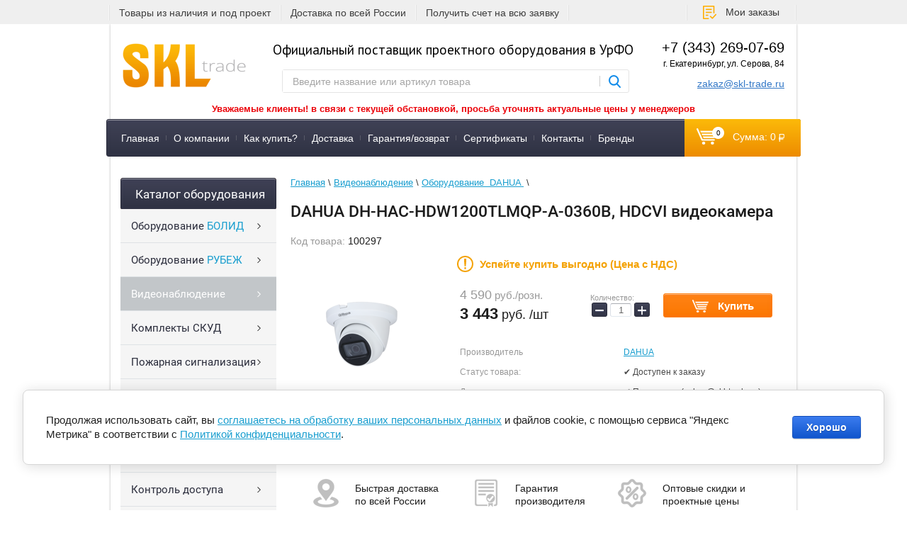

--- FILE ---
content_type: text/html; charset=utf-8
request_url: https://skl-trade.ru/dahua-dh-hac-hdw1200tlmqp-a-0360b
body_size: 29741
content:

	<!doctype html>
<html lang="ru">
<head>
<meta charset="utf-8">
<meta name="robots" content="all"/>
<title>DAHUA DH-HAC-HDW1200TLMQP-A-0360B в Екатеринбурге - купить DAHUA DH-HAC-HDW1200TLMQP-A-0360B в SKL Trade</title>
<!-- assets.top -->
<meta property="og:title" content="DAHUA DH-HAC-HDW1200TLMQP-A-0360B, HDCVI видеокамера">
<meta name="twitter:title" content="DAHUA DH-HAC-HDW1200TLMQP-A-0360B, HDCVI видеокамера">
<meta property="og:description" content="DH-HAC-HDW1200TLMQP-A-0360B в Екатеринбурге DH-HAC-HDW1200TLMQP-A-0360B - купить в SKL Trade.  Большой ассортимент оборудования вы можете заказать в интернет-магазине">
<meta name="twitter:description" content="DH-HAC-HDW1200TLMQP-A-0360B в Екатеринбурге DH-HAC-HDW1200TLMQP-A-0360B - купить в SKL Trade.  Большой ассортимент оборудования вы можете заказать в интернет-магазине">
<meta property="og:image" content="https://skl-trade.ru/thumb/2/GP-AdbH2b2w98AslK1L3Mg/350r350/d/dahua_dh-hac-hdw1200tlmqp-a-0360b.png">
<meta name="twitter:image" content="https://skl-trade.ru/thumb/2/GP-AdbH2b2w98AslK1L3Mg/350r350/d/dahua_dh-hac-hdw1200tlmqp-a-0360b.png">
<meta property="og:image:type" content="image/png">
<meta property="og:image:width" content="350">
<meta property="og:image:height" content="350">
<meta property="og:type" content="website">
<meta property="og:url" content="https://skl-trade.ru/dahua-dh-hac-hdw1200tlmqp-a-0360b">
<meta name="twitter:card" content="summary">
<!-- /assets.top -->

<meta name="description" content="DH-HAC-HDW1200TLMQP-A-0360B в Екатеринбурге DH-HAC-HDW1200TLMQP-A-0360B - купить в SKL Trade.  Большой ассортимент оборудования вы можете заказать в интернет-магазине">
<meta name="keywords" content="dh-hac-hdw1200tlmqp-a-0360b в наличии, dh-hac-hdw1200tlmqp-a-0360b описание, dh-hac-hdw1200tlmqp-a-0360b характеристики, dh-hac-hdw1200tlmqp-a-0360b цена, dh-hac-hdw1200tlmqp-a-0360b стоимость, dh-hac-hdw1200tlmqp-a-0360b купить">
<meta name="SKYPE_TOOLBAR" content="SKYPE_TOOLBAR_PARSER_COMPATIBLE">
<meta name="wmail-verification" content="17a78b62eed53a4696b1007c9be870e0" />
<meta name="viewport" content="width=device-width"/>
<meta name="yandex-verification" content="eb174438d3a9d796" />
<link rel="canonical" href="https://skl-trade.ru/dahua-dh-hac-hdw1200tlmqp-a-0360b"/><link rel="stylesheet" href="/t/v2715/images/css/styles.scss.css">
<link rel="stylesheet" href="/g/css/styles_articles_tpl.css">
<link rel="icon" href="https://skl-trade.ru/favicon.ico" type="image/x-icon" />
<link rel="shortcut icon" href="https://skl-trade.ru/favicon.ico" type="image/x-icon" />
<!--[if lt IE 10]> 
<script src="/g/libs/ie9-svg-gradient/0.0.1/ie9-svg-gradient.min.js"></script>
<script src="/g/libs/jquery-placeholder/2.0.7/jquery.placeholder.min.js"></script>
<script src="/g/libs/jquery-textshadow/0.0.1/jquery.textshadow.min.js"></script>
<script src="/g/s3/misc/ie/0.0.1/ie.js"></script>
<![endif]-->
<!--[if lt IE 9]>
<script src="/g/libs/html5shiv/html5.js"></script>
<![endif]-->
<!-- BEGIN JIVOSITE CODE  -->
<script src="/g/libs/jquery/1.10.2/jquery.min.js"></script>
<script src="/g/s3/misc/form/1.0.0/s3.form.js"></script>

            <!-- 46b9544ffa2e5e73c3c971fe2ede35a5 -->
            <script src='/shared/s3/js/lang/ru.js'></script>
            <script src='/shared/s3/js/common.min.js'></script>
        <link rel='stylesheet' type='text/css' href='/shared/s3/css/calendar.css' /><link rel='stylesheet' type='text/css' href='/shared/highslide-4.1.13/highslide.min.css'/>
<script type='text/javascript' src='/shared/highslide-4.1.13/highslide-full.packed.js'></script>
<script type='text/javascript'>
hs.graphicsDir = '/shared/highslide-4.1.13/graphics/';
hs.outlineType = null;
hs.showCredits = false;
hs.lang={cssDirection:'ltr',loadingText:'Загрузка...',loadingTitle:'Кликните чтобы отменить',focusTitle:'Нажмите чтобы перенести вперёд',fullExpandTitle:'Увеличить',fullExpandText:'Полноэкранный',previousText:'Предыдущий',previousTitle:'Назад (стрелка влево)',nextText:'Далее',nextTitle:'Далее (стрелка вправо)',moveTitle:'Передвинуть',moveText:'Передвинуть',closeText:'Закрыть',closeTitle:'Закрыть (Esc)',resizeTitle:'Восстановить размер',playText:'Слайд-шоу',playTitle:'Слайд-шоу (пробел)',pauseText:'Пауза',pauseTitle:'Приостановить слайд-шоу (пробел)',number:'Изображение %1/%2',restoreTitle:'Нажмите чтобы посмотреть картинку, используйте мышь для перетаскивания. Используйте клавиши вперёд и назад'};</script>
<link rel="icon" href="/favicon.svg" type="image/svg+xml">

<link rel='stylesheet' type='text/css' href='/t/images/__csspatch/2/patch.css'/>

<!--s3_require-->
<link rel="stylesheet" href="/g/basestyle/1.0.1/user/user.css" type="text/css"/>
<link rel="stylesheet" href="/g/basestyle/1.0.1/cookie.message/cookie.message.css" type="text/css"/>
<link rel="stylesheet" href="/g/basestyle/1.0.1/user/user.blue.css" type="text/css"/>
<script type="text/javascript" src="/g/basestyle/1.0.1/user/user.js" async></script>
<link rel="stylesheet" href="/g/basestyle/1.0.1/cookie.message/cookie.message.blue.css" type="text/css"/>
<script type="text/javascript" src="/g/basestyle/1.0.1/cookie.message/cookie.message.js" async></script>
<!--/s3_require-->

<!--s3_goal-->
<script src="/g/s3/goal/1.0.0/s3.goal.js"></script>
<script>new s3.Goal({map:[], goals: [], ecommerce:[{"ecommerce":{"detail":{"products":[{"id":"241214904","name":"DAHUA DH-HAC-HDW1200TLMQP-A-0360B, HDCVI видеокамера","price":3443,"brand":"DAHUA","category":"Оборудование &lt;span&gt;DAHUA&lt;/span&gt;"}]}}}]});</script>
<!--/s3_goal-->





	<link rel="stylesheet" type="text/css" href="/g/shop2v2/default/css/theme.less.css">
	<script src="/g/printme.js"></script>
	<script src="/g/shop2v2/default/js/tpl.js"></script>
	<script src="/g/shop2v2/default/js/baron.min.js"></script>

	<script src="/g/shop2v2/default/js/shop2.2.js"></script>

<script>shop2.init({"productRefs": {"192386904":{"dostupen_k_zakazu_":{"157512609":["241214904"]},"est_na_sklade_no2_":{"131912809":["241214904"]},"skoro_zakoncitsa":{"1":["241214904"]},"yml_manufacturer_warranty":{"1":["241214904"]},"sklad_":{"136976704":["241214904"]}}},"apiHash": {"getPromoProducts":"c8b9edf7aa7fb4c737541e3babe6c7bb","getSearchMatches":"887a290b57f698ebdff15729911d10fc","getFolderCustomFields":"caac1fe0290a471818c2e4c2f8fa7216","getProductListItem":"7d1dd5f3efb8c98869149b15aaede772","cartAddItem":"04c66f3c9dffad8e62f01f7897cfaa4e","cartRemoveItem":"a384688383ac13a507e944777d304b72","cartUpdate":"88e87e820374cf094e501fa95f42b0d4","cartRemoveCoupon":"64d587cbdb4669f1f72a186951e879af","cartAddCoupon":"53eb1a6324f719ee307ab6e11ec7bbbe","deliveryCalc":"708b16ee321ac8a60ae0a8dc0780d0bb","printOrder":"f08ad6e341558d7ec7af0e56195f435c","cancelOrder":"cfb470eaa9c5a8d1a74faceb5ef1133e","cancelOrderNotify":"8f7cccd3c005d9227109afbf211296e4","repeatOrder":"711936a864667b07618121037a9af007","paymentMethods":"e8396e4872e013d50b8db3d6e30adef5","compare":"ace17d8795f09da2cce859a3a6308641"},"hash": null,"verId": 1146408,"mode": "product","step": "","uri": "/magazin","IMAGES_DIR": "/d/","my": {"show_sections":true,"pricelist_vendor_in_column":false,"hide_vendor_in_list":false,"new_alias":"\u0412 \u043d\u0430\u043b\u0438\u0447\u0438\u0438","special_alias":"E\u0441\u0442\u044c \u043e\u043f\u0442\u043e\u0432\u0430\u044f \u0441\u043a\u0438\u0434\u043a\u0430","preorder_alias":"\u0417\u0430\u043a\u0430\u0437\u0430\u0442\u044c"},"maps_yandex_key":"","maps_google_key":""});</script></head>
<body>
<script src="/t/v2715/images/js/grids.min.js"></script>
<script src="/t/v2715/images/sync.min.js"></script>
<script src="/t/v2715/images/jquery.popover.min.js"></script>
<script src="/t/v2715/images/cart_viewer.js"></script>
<link href="/t/v2715/images/new_styles.scss.css" rel="stylesheet" />
<link rel="stylesheet" href="/t/v2715/images/css/site.addons.scss.css" />
<link href="/t/v2715/images/site.addons.scss.css" rel="stylesheet" />
<link rel="stylesheet" href="/t/v2715/images/css/jquery.mcustomscrollbar.min.css">
<script src="/g/s3/misc/eventable/0.0.1/s3.eventable.js"></script>
<script src="/g/s3/misc/math/0.0.1/s3.math.js"></script>
<link rel="stylesheet" href="/t/v2715/images/site.addons2.scss.css" />
<link rel="stylesheet" href="/t/v2715/images/styles_bdr.scss.css" />
<script src="/t/v2715/images/main.min.js"></script>
	
<script>
	$(function(){
		$('.js-addon-block-menu').sideMenu({
		    s3MenuAllIn : true
		});
	});
</script>


<link rel="stylesheet" href="/t/v2715/images/css/product_styles.scss.css">
<script src="/t/v2715/images/js/slider.min.js"></script>
	
<script>
	jQuery(function($){
	   $("#user_phone2").mask("+7 (999) 999-99-99");
	});
	
</script>
<link rel="stylesheet" href="/t/v2715/images/site.addons3.scss.css">

<div class="site-bg"></div>
<div class="top-block">
	<div class="top-block-in clear-self">
				<div class="top-links clear-self">
									<div>
				<a href="https://skl-trade.ru/kompaniya">Товары из наличия и под проект</a>
			</div>
												<div>
				<a href="http://skl-trade.ru/dostavka">Доставка по всей России</a>
			</div>
												<div>
				<a href="https://skl-trade.ru/ostavit-zayavku">Получить счет на всю заявку</a>
			</div>
								</div>
				<div class="top-block-right">
			<div class="top-btn">
				<a href="https://skl-trade.ru/registraciya/home">Мои заказы</a>
			</div>
			<nav class="site-search-wr">
	            <form action="/magazin/search" enctype="multipart/form-data" method="get"  class="search-form clear-self" >
	                <input name="search_text" type="text" class="search-text" onBlur="this.value=this.value==''?'Поиск по каталогу':this.value" onFocus="this.value=this.value=='Поиск по каталогу'?'':this.value;" value="Поиск по каталогу" />
	                <input type="submit" class="search-button" value="" />
	            <re-captcha data-captcha="recaptcha"
     data-name="captcha"
     data-sitekey="6LcYvrMcAAAAAKyGWWuW4bP1De41Cn7t3mIjHyNN"
     data-lang="ru"
     data-rsize="invisible"
     data-type="image"
     data-theme="light"></re-captcha></form>
	        </nav>
	        <div class="top-block-right-in">
				<div class="top-block-right-1"><a href="tel:+73432690769">+7 (343) 269-07-69</a></div>
				<div class="top-block-right-1"><a href="mailto:zakaz@skl-trade.ru">zakaz@skl-trade.ru</a></div>
			</div>
		</div>
			</div>
</div>
<div class="site-wrapper">
	<header role="banner" class="header clear-self">
        <a class="logo-top" href="https://skl-trade.ru">
        	<img alt="logotip_skl.png" src="/thumb/2/Lpb-kN6PElXaLBXZ4EsHqw/177r63/d/logotip_skl.png" width="177" height="63" />
        </a>
                    <div class="phone-top">
                                <div class="phone">+7 (343) 269-07-69</div>

<div class="address">г. Екатеринбург, ул. Серова, 84</div>

<div><a href="mailto:zakaz@skl-trade.ru">zakaz@skl-trade.ru</a></div>
            </div>
                <div class="slogan">
        	        	        	Официальный поставщик проектного оборудования в УрФО
        	        	<nav class="site-search-wr top-menu2">
	            <form action="/magazin/search" enctype="multipart/form-data" method="get"  class="search-form clear-self" >
	                <input name="search_text" type="text" class="search-text" onBlur="this.value=this.value==''?'Введите название или артикул товара':this.value" onFocus="this.value=this.value=='Введите название или артикул товара'?'':this.value;" value="Введите название или артикул товара" />
	                <input type="submit" class="search-button" value="" />
	            <re-captcha data-captcha="recaptcha"
     data-name="captcha"
     data-sitekey="6LcYvrMcAAAAAKyGWWuW4bP1De41Cn7t3mIjHyNN"
     data-lang="ru"
     data-rsize="invisible"
     data-type="image"
     data-theme="light"></re-captcha></form>
	        </nav>
	        
        </div>
        
        			<div class="manager_alias_price">
				<p style="text-align: center;"><span style="font-size:10pt;"><span data-mega-font-name="tahoma" style="font-family:Tahoma,Geneva,sans-serif;"><strong><span data-mega-font-name="courier_new"><span style="color:#EB0008;">Уважаемые клиенты! в связи с текущей обстановкой, просьба уточнять актуальные цены у менеджеров</span></span></strong></span></span></p>
			</div>
        
        
	</header><!-- .header-->
            <nav class="menu-top-wrapper clear-self">
            <ul class="menu-top clearfix"><li data-hide-block="0" data-hide-block-second="0" data-hide-form-second="0"><a href="/"  >Главная</a></li><li data-hide-block="0" data-hide-block-second="0" data-hide-form-second="0"><a href="/kompaniya"  >О компании</a></li><li data-hide-block="0" data-hide-block-second="0" data-hide-form-second="0"><a href="/kak-kupit"  >Как купить?</a></li><li data-hide-block="0" data-hide-block-second="0" data-hide-form-second="0"><a href="/dostavka"  >Доставка</a></li><li data-hide-block="0" data-hide-block-second="0" data-hide-form-second="0"><a href="/garantiya-vozvrat"  >Гарантия/возврат</a></li><li data-hide-block="0" data-hide-block-second="0" data-hide-form-second="0"><a href="/nashi-sertifikaty"  >Сертификаты</a></li><li data-hide-block="0" data-hide-block-second="0" data-hide-form-second="0"><a href="/kontakty"  >Контакты</a></li><li data-hide-block="0" data-hide-block-second="0" data-hide-form-second="0"><a href="/brands"  >Бренды</a></li></ul>  
            <div id="shop2-cart-preview">
    <div class="cart">
    	<a href="/magazin/cart">
    		<span class="cart-amount">0</span>
    		<span class="cart-total">Сумма: 0 <span class="rub"></span></span>
    	</a>
    </div>
</div>        </nav>    
        	<div class="content-wrapper clear-self">
		<aside role="complementary" class="sidebar left">
			<div class="inner-side">
				<div class="inner-side-in">
              
                        <nav class="folder-wrapper">
                    <div class="title fold_title">
                        Каталог оборудования
                    </div>
                    
            </nav>
            <div class="tab2" >
            	<nav class="folder-wrapper fold_menu">
	                    









	

<nav class="section-left-menu js-addon-block-menu desktop">
	<div class="section-left-menu-scroll js-addon-block-menu-scroll">
					<ul class="section-left-menu__list js-addon-block-menu__list addon-s3-allin-menu folders-shared"><li class="section-left-menu__list-has js-addon-block-menu__list-has" data-hide-block="" data-hide-block-second="" data-hide-form-second=""><a href="/bolid"  ><span>Оборудование <span>БОЛИД</span></span></a><ul class="level-2"><li data-hide-block="" data-hide-block-second="" data-hide-form-second=""><a href="/magazin/folder/dip-34a"  ><span>ДИП-34А Болид (ИП 212-34А)</span></a></li><li data-hide-block="" data-hide-block-second="" data-hide-form-second=""><a href="/rezervirovannye-istochniki-pitaniya-rip"  ><span>Резервированные источники питания (РИП)</span></a></li><li data-hide-block="" data-hide-block-second="" data-hide-form-second=""><a href="/integrirovannaya-sistema-ohrany-orion"  ><span>Интегрированная система охраны "Орион"</span></a></li><li data-hide-block="" data-hide-block-second="" data-hide-form-second=""><a href="/oborudovanie-ohranno-pozharnyh-sistem-ops"  ><span>Оборудование охранно-пожарных систем  (ОПС)</span></a></li><li data-hide-block="" data-hide-block-second="" data-hide-form-second=""><a href="/skud-i-urv-dlya-1s"  ><span>СКУД и УРВ для 1С</span></a></li><li data-hide-block="" data-hide-block-second="" data-hide-form-second=""><a href="/servery-dlya-videonablyudeniya"  ><span>Серверы для видеонаблюдения</span></a></li><li data-hide-block="" data-hide-block-second="" data-hide-form-second=""><a href="/termokozhuhi"  ><span>Термокожухи</span></a></li><li data-hide-block="" data-hide-block-second="" data-hide-form-second=""><a href="/urm-dlya-videonablyudeniya"  ><span>УРМ для видеонаблюдения</span></a></li><li data-hide-block="" data-hide-block-second="" data-hide-form-second=""><a href="/sredstva-ucheta-rashoda-resursov"  ><span>Средства учета расхода ресурсов</span></a></li><li class="section-left-menu__list-has js-addon-block-menu__list-has" data-hide-block="" data-hide-block-second="" data-hide-form-second=""><a href="/videonablyudenie-bolid"  ><span>Видеонаблюдение Болид</span></a><ul class="level-3"><li data-hide-block="" data-hide-block-second="" data-hide-form-second=""><a href="/ip-videokamery-4"  ><span>IP камеры</span></a></li><li data-hide-block="" data-hide-block-second="" data-hide-form-second=""><a href="/analogovye-videokamery-3"  ><span>Аналоговые видеокамеры</span></a></li><li data-hide-block="" data-hide-block-second="" data-hide-form-second=""><a href="/ip-videoregistratory"  ><span>IP видеорегистраторы</span></a></li><li data-hide-block="" data-hide-block-second="" data-hide-form-second=""><a href="/analogovye-videoregistratory"  ><span>Аналоговые видеорегистраторы</span></a></li><li data-hide-block="" data-hide-block-second="" data-hide-form-second=""><a href="/kommutatory-2"  ><span>Коммутаторы</span></a></li><li data-hide-block="" data-hide-block-second="" data-hide-form-second=""><a href="/monitory-2"  ><span>Мониторы</span></a></li><li data-hide-block="" data-hide-block-second="" data-hide-form-second=""><a href="/kronshtejny-montazhnye-korobki-termokozhuhi"  ><span>Кронштейны и монтажные коробки</span></a></li></ul></li></ul></li><li class="section-left-menu__list-has js-addon-block-menu__list-has" data-hide-block="" data-hide-block-second="" data-hide-form-second=""><a href="/rybezh"  ><span>Оборудование <span>РУБЕЖ</span></span></a><ul class="level-2"><li data-hide-block="" data-hide-block-second="" data-hide-form-second=""><a href="/shkafy-yppavleniya-rubezh"  ><span>Шкaфы yпpaвлeния РУБЕЖ</span></a></li><li data-hide-block="" data-hide-block-second="" data-hide-form-second=""><a href="/moduli-rubezh"  ><span>Модули РУБЕЖ</span></a></li><li data-hide-block="" data-hide-block-second="" data-hide-form-second=""><a href="/izveshchateli-pozharnye-rubezh"  ><span>Извещатели пожарные РУБЕЖ</span></a></li><li data-hide-block="" data-hide-block-second="" data-hide-form-second=""><a href="/istochniki-elektropitaniya-rubezh"  ><span>Источники электропитания РУБЕЖ</span></a></li><li data-hide-block="" data-hide-block-second="" data-hide-form-second=""><a href="/boksy-rezervnogo-pitaniya-rubezh"  ><span>Боксы резервного питания РУБЕЖ</span></a></li><li data-hide-block="" data-hide-block-second="" data-hide-form-second=""><a href="/opoveshchateli-pozharnye-rubezh"  ><span>Оповещатели пожарные РУБЕЖ</span></a></li><li data-hide-block="" data-hide-block-second="" data-hide-form-second=""><a href="/pribory-indikacii-rubezh"  ><span>Приборы индикации РУБЕЖ</span></a></li><li data-hide-block="" data-hide-block-second="" data-hide-form-second=""><a href="/ustrojstva-distancionnogo-puska-rubezh"  ><span>Устройства дистанционного пуска РУБЕЖ</span></a></li></ul></li><li class="section-left-menu__list-has js-addon-block-menu__list-has opened" data-hide-block="" data-hide-block-second="" data-hide-form-second=""><a href="/videonablyudenie"  ><span>Видеонаблюдение</span></a><ul class="level-2"><li class="section-left-menu__list-has js-addon-block-menu__list-has" data-hide-block="" data-hide-block-second="" data-hide-form-second=""><a href="/d-link"  ><span>Оборудование <span>D-Link</span></span></a><ul class="level-3"><li data-hide-block="" data-hide-block-second="" data-hide-form-second=""><a href="/kabeli-d-link"  ><span>Кабели D-Link</span></a></li><li data-hide-block="" data-hide-block-second="" data-hide-form-second=""><a href="/moduli-d-link"  ><span>Модули D-Link</span></a></li><li data-hide-block="" data-hide-block-second="" data-hide-form-second=""><a href="/kommutatory-d-link"  ><span>Коммутаторы D-Link</span></a></li><li data-hide-block="" data-hide-block-second="" data-hide-form-second=""><a href="/marshrutizatory-d-link"  ><span>Маршрутизаторы D-Link</span></a></li><li data-hide-block="" data-hide-block-second="" data-hide-form-second=""><a href="/priemoperedatchiki-d-link"  ><span>Приемопередатчики D-Link</span></a></li><li data-hide-block="" data-hide-block-second="" data-hide-form-second=""><a href="/tochki-dostupa-d-link"  ><span>Точки доступа D-Link</span></a></li><li data-hide-block="" data-hide-block-second="" data-hide-form-second=""><a href="/licenzii-d-link"  ><span>Лицензии D-Link</span></a></li><li data-hide-block="" data-hide-block-second="" data-hide-form-second=""><a href="/mediakonvertery-d-link"  ><span>Медиаконвертеры D-Link</span></a></li><li data-hide-block="" data-hide-block-second="" data-hide-form-second=""><a href="/wi-fi-adaptery-d-link"  ><span>Wi-Fi адаптеры и антенны D-Link</span></a></li><li data-hide-block="" data-hide-block-second="" data-hide-form-second=""><a href="/ip-kamery-videonablyudeniya-d-link"  ><span>Камеры видеонаблюдения D-Link</span></a></li><li data-hide-block="" data-hide-block-second="" data-hide-form-second=""><a href="/voip-telefon-d-link"  ><span>VoIP телефоны и шлюзы D-Link</span></a></li><li data-hide-block="" data-hide-block-second="" data-hide-form-second=""><a href="/istochnik-besperebojnogo-pitaniya-d-link"  ><span>Источник бесперебойного питания D-Link</span></a></li><li data-hide-block="" data-hide-block-second="" data-hide-form-second=""><a href="/setevye-karty-d-link"  ><span>Сетевые карты и трансиверы D-Link</span></a></li><li data-hide-block="" data-hide-block-second="" data-hide-form-second=""><a href="/mezhsetevye-ekrany-d-link"  ><span>Межсетевые экраны и переключатели D-Link</span></a></li><li data-hide-block="" data-hide-block-second="" data-hide-form-second=""><a href="/komplektuyushchie-i-montazh-d-link"  ><span>Комплектующие и монтаж D-Link</span></a></li><li data-hide-block="" data-hide-block-second="" data-hide-form-second=""><a href="/adaptery-d-link"  ><span>Адаптеры и usb хабы D-Link</span></a></li></ul></li><li class="section-left-menu__list-has js-addon-block-menu__list-has" data-hide-block="" data-hide-block-second="" data-hide-form-second=""><a href="/magazin/folder/oborudovaniye-spanhikvision-span"  ><span>Оборудование <span>Hikvision</span></span></a><ul class="level-3"><li class="section-left-menu__list-has js-addon-block-menu__list-has" data-hide-block="" data-hide-block-second="" data-hide-form-second=""><a href="/ip-videokamery-hikvision"  ><span>IP видеокамеры</span></a><ul class="level-4"><li data-hide-block="" data-hide-block-second="" data-hide-form-second=""><a href="/videokamery-2mm"  ><span>IP видеокамеры 2мм</span></a></li><li data-hide-block="" data-hide-block-second="" data-hide-form-second=""><a href="/videokamery-2-8mm"  ><span>IP  видеокамеры 2.8мм</span></a></li><li data-hide-block="" data-hide-block-second="" data-hide-form-second=""><a href="/videokamery-4mm"  ><span>IP видеокамеры 4мм</span></a></li><li data-hide-block="" data-hide-block-second="" data-hide-form-second=""><a href="/videokamery-6mm"  ><span>IP видеокамеры 6мм</span></a></li><li data-hide-block="" data-hide-block-second="" data-hide-form-second=""><a href="/ip-videokamery-8mm"  ><span>IP видеокамеры 8мм</span></a></li></ul></li><li class="section-left-menu__list-has js-addon-block-menu__list-has" data-hide-block="" data-hide-block-second="" data-hide-form-second=""><a href="/analogovye-videokamery-hikvision"  ><span>Аналоговые видеокамеры</span></a><ul class="level-4"><li data-hide-block="" data-hide-block-second="" data-hide-form-second=""><a href="/analogovye-videokamery-2-8mm"  ><span>Аналоговые видеокамеры 2.8мм</span></a></li><li data-hide-block="" data-hide-block-second="" data-hide-form-second=""><a href="/analogovye-videokamery-3-6mm"  ><span>Аналоговые видеокамеры 3.6мм</span></a></li></ul></li><li data-hide-block="" data-hide-block-second="" data-hide-form-second=""><a href="/videoregistratory-1"  ><span>Видеорегистраторы</span></a></li><li data-hide-block="" data-hide-block-second="" data-hide-form-second=""><a href="/kommutatory-hikvision"  ><span>Коммутаторы</span></a></li><li data-hide-block="" data-hide-block-second="" data-hide-form-second=""><a href="/kontrollery-1"  ><span>СКД - Контроллеры, Считыватели, Терминалы, Вызывные панели и т. д.</span></a></li><li data-hide-block="" data-hide-block-second="" data-hide-form-second=""><a href="/domofony-1"  ><span>Домофоны, Видеодомофоны, Комплекты, Мониторы, Микрофоны</span></a></li><li data-hide-block="" data-hide-block-second="" data-hide-form-second=""><a href="/kronshtejny-montazhnye-korobki-krepezh"  ><span>Кронштейны, Монтажные коробки, Крепеж</span></a></li><li data-hide-block="" data-hide-block-second="" data-hide-form-second=""><a href="/monitory-1"  ><span>Мониторы</span></a></li><li data-hide-block="" data-hide-block-second="" data-hide-form-second=""><a href="/zamki-i-dovodchiki-1"  ><span>Замки и доводчики</span></a></li><li data-hide-block="" data-hide-block-second="" data-hide-form-second=""><a href="/prochee-setevoe-oborudovanie-hikvision"  ><span>Прочее сетевое оборудование</span></a></li></ul></li><li class="section-left-menu__list-has js-addon-block-menu__list-has" data-hide-block="" data-hide-block-second="" data-hide-form-second=""><a href="/hiwatch"  ><span>Оборудование <span>HiWatch</span></span></a><ul class="level-3"><li data-hide-block="" data-hide-block-second="" data-hide-form-second=""><a href="/ip-videokamery-hiwatch"  ><span>IP видеокамеры</span></a></li><li data-hide-block="" data-hide-block-second="" data-hide-form-second=""><a href="/analogovye-videokamery-hiwatch"  ><span>Аналоговые видеокамеры</span></a></li><li data-hide-block="" data-hide-block-second="" data-hide-form-second=""><a href="/videoregistratory-2"  ><span>Видеорегистраторы</span></a></li><li data-hide-block="" data-hide-block-second="" data-hide-form-second=""><a href="/kronshtejny-montazhnye-korobki-krepezh-1"  ><span>Кронштейны, Монтажные коробки, Крепеж</span></a></li><li data-hide-block="" data-hide-block-second="" data-hide-form-second=""><a href="/prochee-setevoe-oborudovanie-hiwatch"  ><span>Прочее сетевое оборудование</span></a></li></ul></li><li class="section-left-menu__list-has js-addon-block-menu__list-has" data-hide-block="" data-hide-block-second="" data-hide-form-second=""><a href="/oborudovanie-spanspace-technology-span"  ><span>Оборудование <span>Space Technology</span></span></a><ul class="level-3"><li data-hide-block="0" data-hide-block-second="0" data-hide-form-second="0"><a href="/telekamery-ip"  ><span>Телекамеры IP</span></a></li><li data-hide-block="0" data-hide-block-second="0" data-hide-form-second="0"><a href="/videoregistratory-multiformatnye"  ><span>Видеорегистраторы мультиформатные</span></a></li><li data-hide-block="0" data-hide-block-second="0" data-hide-form-second="0"><a href="/vyzyvnye-paneli-videodomofona"  ><span>Вызывные панели видеодомофона</span></a></li><li data-hide-block="0" data-hide-block-second="0" data-hide-form-second="0"><a href="/telekamery-multiformatnye"  ><span>Телекамеры мультиформатные</span></a></li><li data-hide-block="0" data-hide-block-second="0" data-hide-form-second="0"><a href="/zamki-elektromehanicheskie"  ><span>Замки электромеханические</span></a></li><li data-hide-block="0" data-hide-block-second="0" data-hide-form-second="0"><a href="/knopki"  ><span>Кнопки</span></a></li><li data-hide-block="0" data-hide-block-second="0" data-hide-form-second="0"><a href="/korobki-montazhnye"  ><span>Коробки монтажные</span></a></li><li data-hide-block="0" data-hide-block-second="0" data-hide-form-second="0"><a href="/kronshtejny-1"  ><span>Кронштейны</span></a></li><li data-hide-block="0" data-hide-block-second="0" data-hide-form-second="0"><a href="/monitory-domofona"  ><span>Мониторы домофона</span></a></li><li data-hide-block="0" data-hide-block-second="0" data-hide-form-second="0"><a href="/schityvateli-tm"  ><span>Считыватели ТМ</span></a></li><li data-hide-block="0" data-hide-block-second="0" data-hide-form-second="0"><a href="/videoregistratory-nvr"  ><span>Видеорегистраторы NVR</span></a></li><li data-hide-block="0" data-hide-block-second="0" data-hide-form-second="0"><a href="/zamki-elektromagnitnye"  ><span>Замки электромагнитные</span></a></li><li data-hide-block="0" data-hide-block-second="0" data-hide-form-second="0"><a href="/drajvery-zamkov"  ><span>Драйверы замков</span></a></li><li data-hide-block="0" data-hide-block-second="0" data-hide-form-second="0"><a href="/l-obraznye-ugolki"  ><span>L-образные уголки</span></a></li><li data-hide-block="" data-hide-block-second="" data-hide-form-second=""><a href="/istochniki-pitaniya-1"  ><span>Источники питания</span></a></li><li data-hide-block="" data-hide-block-second="" data-hide-form-second=""><a href="/kommutatory"  ><span>Коммутаторы</span></a></li></ul></li><li class="section-left-menu__list-has js-addon-block-menu__list-has" data-hide-block="" data-hide-block-second="" data-hide-form-second=""><a href="/magazin/folder/oborudovaniye-spantantos-span"  ><span>Оборудование <span>TANTOS</span></span></a><ul class="level-3"><li data-hide-block="" data-hide-block-second="" data-hide-form-second=""><a href="/vyzyvnye-videopaneli"  ><span>Вызывные видеопанели</span></a></li><li data-hide-block="0" data-hide-block-second="0" data-hide-form-second="0"><a href="/videokamery-hd"  ><span>Видеокамеры HD</span></a></li><li data-hide-block="0" data-hide-block-second="0" data-hide-form-second="0"><a href="/videokamery-setevye-ip"  ><span>Видеокамеры сетевые (IP)</span></a></li><li data-hide-block="0" data-hide-block-second="0" data-hide-form-second="0"><a href="/videoregistrator-setevoj-nvr"  ><span>Видеорегистратор сетевой (NVR)</span></a></li><li data-hide-block="0" data-hide-block-second="0" data-hide-form-second="0"><a href="/videoregistrator-hd-uvr"  ><span>Видеорегистратор HD (UVR)</span></a></li><li data-hide-block="0" data-hide-block-second="0" data-hide-form-second="0"><a href="/kronshtejny-dlya-kamer"  ><span>Кронштейны для камер</span></a></li><li data-hide-block="" data-hide-block-second="" data-hide-form-second=""><a href="/schityvatel"  ><span>Считыватели</span></a></li><li data-hide-block="0" data-hide-block-second="0" data-hide-form-second="0"><a href="/kodonabornaya-klaviatura"  ><span>Кодонаборная клавиатура</span></a></li><li data-hide-block="0" data-hide-block-second="0" data-hide-form-second="0"><a href="/ograzhdenie-polurostovoe"  ><span>Ограждение полуростовое</span></a></li><li data-hide-block="0" data-hide-block-second="0" data-hide-form-second="0"><a href="/kommutatory-poe"  ><span>Коммутаторы PoE</span></a></li><li data-hide-block="" data-hide-block-second="" data-hide-form-second=""><a href="/knopka-vyhoda"  ><span>Кнопки выхода</span></a></li><li data-hide-block="0" data-hide-block-second="0" data-hide-form-second="0"><a href="/zamok-elektromehanicheskij"  ><span>Замок электромеханический</span></a></li><li data-hide-block="0" data-hide-block-second="0" data-hide-form-second="0"><a href="/petlya-privarnaya"  ><span>Петля приварная</span></a></li><li data-hide-block="" data-hide-block-second="" data-hide-form-second=""><a href="/istochnik-pitaniya-tantos"  ><span>Источники питания</span></a></li><li data-hide-block="0" data-hide-block-second="0" data-hide-form-second="0"><a href="/akkumulyatornaya-batareya"  ><span>Аккумуляторная батарея</span></a></li><li data-hide-block="0" data-hide-block-second="0" data-hide-form-second="0"><a href="/vitaya-para"  ><span>Витая пара</span></a></li><li data-hide-block="" data-hide-block-second="" data-hide-form-second=""><a href="/konnektor"  ><span>Коннекторы</span></a></li><li data-hide-block="" data-hide-block-second="" data-hide-form-second=""><a href="/styazhka"  ><span>Стяжки</span></a></li><li data-hide-block="0" data-hide-block-second="0" data-hide-form-second="0"><a href="/patch-kord"  ><span>Патч-корд</span></a></li><li data-hide-block="0" data-hide-block-second="0" data-hide-form-second="0"><a href="/komplekty-skud-tantos"  ><span>Комплекты СКУД Tantos</span></a></li><li data-hide-block="0" data-hide-block-second="0" data-hide-form-second="0"><a href="/monitory-videodomofona"  ><span>Мониторы видеодомофона</span></a></li><li data-hide-block="0" data-hide-block-second="0" data-hide-form-second="0"><a href="/kommutator-domofonnoj-linii"  ><span>Коммутатор домофонной линии</span></a></li><li data-hide-block="0" data-hide-block-second="0" data-hide-form-second="0"><a href="/priemnik-peredatchik"  ><span>Приемник-передатчик</span></a></li><li data-hide-block="0" data-hide-block-second="0" data-hide-form-second="0"><a href="/mikrofon-dlya-videonablyudeniya"  ><span>Микрофон для видеонаблюдения</span></a></li><li data-hide-block="0" data-hide-block-second="0" data-hide-form-second="0"><a href="/radiopriyemnik"  ><span>Радиоприёмник</span></a></li><li data-hide-block="0" data-hide-block-second="0" data-hide-form-second="0"><a href="/bejdzh-karman"  ><span>Бейдж-карман</span></a></li><li data-hide-block="0" data-hide-block-second="0" data-hide-form-second="0"><a href="/katushka"  ><span>Катушка</span></a></li><li class="section-left-menu__list-has js-addon-block-menu__list-has" data-hide-block="0" data-hide-block-second="0" data-hide-form-second="0"><a href="/zamok-elektromagnitnyj"  ><span>Замок электромагнитный</span></a><ul class="level-4"><li data-hide-block="0" data-hide-block-second="0" data-hide-form-second="0"><a href="/ugolok-montazhnyj-l-obraznyj"  ><span>Уголок монтажный L-образный</span></a></li><li data-hide-block="0" data-hide-block-second="0" data-hide-form-second="0"><a href="/ugolok-montazhnyj-z-obraznyj"  ><span>Уголок монтажный Z-образный</span></a></li></ul></li><li class="section-left-menu__list-has js-addon-block-menu__list-has" data-hide-block="0" data-hide-block-second="0" data-hide-form-second="0"><a href="/gromkogovoritel"  ><span>Громкоговоритель</span></a><ul class="level-4"><li data-hide-block="0" data-hide-block-second="0" data-hide-form-second="0"><a href="/zvukovaya-kolonna"  ><span>Звуковая колонна</span></a></li><li data-hide-block="0" data-hide-block-second="0" data-hide-form-second="0"><a href="/gromkogovoritel-rupornyj"  ><span>Громкоговоритель рупорный</span></a></li></ul></li><li class="section-left-menu__list-has js-addon-block-menu__list-has" data-hide-block="" data-hide-block-second="" data-hide-form-second=""><a href="/karty-i-brelki"  ><span>Карты и брелки</span></a><ul class="level-4"><li data-hide-block="0" data-hide-block-second="0" data-hide-form-second="0"><a href="/beskontaktnyj-brelok"  ><span>Бесконтактный брелок</span></a></li><li data-hide-block="0" data-hide-block-second="0" data-hide-form-second="0"><a href="/beskontaktnaya-karta"  ><span>Бесконтактная карта</span></a></li></ul></li></ul></li><li class="section-left-menu__list-has js-addon-block-menu__list-has opened active" data-hide-block="" data-hide-block-second="" data-hide-form-second=""><a href="/dahua"  ><span>Оборудование <span>DAHUA</span></span></a><ul class="level-3"><li data-hide-block="" data-hide-block-second="" data-hide-form-second=""><a href="/kommutatory-dahua"  ><span>Коммутаторы</span></a></li><li data-hide-block="" data-hide-block-second="" data-hide-form-second=""><a href="/ip-videokamery-dahua"  ><span>IP видеокамеры</span></a></li><li data-hide-block="" data-hide-block-second="" data-hide-form-second=""><a href="/videoregistratory"  ><span>Видеорегистраторы</span></a></li><li data-hide-block="" data-hide-block-second="" data-hide-form-second=""><a href="/videodomofony"  ><span>Домофоны, Видеодомофоны, Комплекты, Мониторы</span></a></li><li data-hide-block="" data-hide-block-second="" data-hide-form-second=""><a href="/analogovye-videokamery-dahua"  ><span>Аналоговые видеокамеры</span></a></li><li data-hide-block="" data-hide-block-second="" data-hide-form-second=""><a href="/kronshtejny"  ><span>Кронштейны, Монтажные коробки, Крепеж</span></a></li><li data-hide-block="" data-hide-block-second="" data-hide-form-second=""><a href="/mikrofony"  ><span>Микрофоны</span></a></li><li data-hide-block="" data-hide-block-second="" data-hide-form-second=""><a href="/monitory"  ><span>Мониторы</span></a></li><li data-hide-block="" data-hide-block-second="" data-hide-form-second=""><a href="/vyzyvnye-paneli"  ><span>Вызывные панели</span></a></li><li data-hide-block="" data-hide-block-second="" data-hide-form-second=""><a href="/prochee-setevoe-oborudovanie-dahua"  ><span>Прочее сетевое оборудование</span></a></li><li data-hide-block="" data-hide-block-second="" data-hide-form-second=""><a href="/kontrollery"  ><span>СКД - Контроллеры, Считыватели, Терминалы и т. д.</span></a></li><li data-hide-block="" data-hide-block-second="" data-hide-form-second=""><a href="/zamki-i-dovodchiki"  ><span>Замки и доводчики</span></a></li></ul></li><li class="section-left-menu__list-has js-addon-block-menu__list-has" data-hide-block="" data-hide-block-second="" data-hide-form-second=""><a href="/povorotnye-kamery"  ><span>Поворотные камеры</span></a><ul class="level-3"><li data-hide-block="" data-hide-block-second="" data-hide-form-second=""><a href="/povorotnye-ip-kamery"  ><span>Поворотные ip камеры</span></a></li><li data-hide-block="" data-hide-block-second="" data-hide-form-second=""><a href="/povorotnye-ip-videpkamery"  ><span>Поворотные ip видеокамеры</span></a></li></ul></li><li class="section-left-menu__list-has js-addon-block-menu__list-has" data-hide-block="" data-hide-block-second="" data-hide-form-second=""><a href="/ptz-kamery"  ><span>PTZ камеры</span></a><ul class="level-3"><li data-hide-block="" data-hide-block-second="" data-hide-form-second=""><a href="/ptz-ip-kamery"  ><span>PTZ ip камеры</span></a></li><li data-hide-block="" data-hide-block-second="" data-hide-form-second=""><a href="/ptz-ip-videokamery"  ><span>PTZ ip видеокамеры</span></a></li></ul></li><li data-hide-block="" data-hide-block-second="" data-hide-form-second=""><a href="/ip-kamery-hiwatch"  ><span>IP камеры HiWatch</span></a></li><li data-hide-block="" data-hide-block-second="" data-hide-form-second=""><a href="/ip-kamery-hikvision"  ><span>IP камеры Hikvision</span></a></li><li class="section-left-menu__list-has js-addon-block-menu__list-has" data-hide-block="" data-hide-block-second="" data-hide-form-second=""><a href="/ip-kamery"  ><span>IP камеры</span></a><ul class="level-3"><li data-hide-block="" data-hide-block-second="" data-hide-form-second=""><a href="/ip-videokamery"  ><span>IP (сетевые) видеокамеры</span></a></li><li data-hide-block="" data-hide-block-second="" data-hide-form-second=""><a href="/ulichnye-ip-videokamery"  ><span>Уличные IP  видеокамеры</span></a></li><li data-hide-block="" data-hide-block-second="" data-hide-form-second=""><a href="/ulichnye-ip-kamery"  ><span>Уличные IP камеры</span></a></li><li data-hide-block="" data-hide-block-second="" data-hide-form-second=""><a href="/kupolnye-ip-kamery"  ><span>Купольные IP камеры</span></a></li><li data-hide-block="" data-hide-block-second="" data-hide-form-second=""><a href="/kupolnye-ip-videokamery"  ><span>Купольные IP видеокамеры</span></a></li></ul></li><li class="section-left-menu__list-has js-addon-block-menu__list-has" data-hide-block="" data-hide-block-second="" data-hide-form-second=""><a href="/ulichnye-kamery"  ><span>Уличные камеры</span></a><ul class="level-3"><li data-hide-block="" data-hide-block-second="" data-hide-form-second=""><a href="/ulichnye-kamery-videonabludeniya"  ><span>Уличные камеры видеонаблюдения</span></a></li><li data-hide-block="" data-hide-block-second="" data-hide-form-second=""><a href="/ulichnye-videokamery"  ><span>Уличные видеокамеры</span></a></li><li data-hide-block="" data-hide-block-second="" data-hide-form-second=""><a href="/kamery-narujnogo-nabludeniya"  ><span>Камеры наружного наблюдения</span></a></li><li data-hide-block="" data-hide-block-second="" data-hide-form-second=""><a href="/videokamery-naruzhnogo-nablyudeniya"  ><span>Видеокамеры наружного наблюдения</span></a></li></ul></li><li class="section-left-menu__list-has js-addon-block-menu__list-has" data-hide-block="" data-hide-block-second="" data-hide-form-second=""><a href="/kamery-videonabludeniya"  ><span>Камеры видеонаблюдения</span></a><ul class="level-3"><li data-hide-block="" data-hide-block-second="" data-hide-form-second=""><a href="/kamery-nabludeniya"  ><span>Камеры наблюдения</span></a></li><li data-hide-block="" data-hide-block-second="" data-hide-form-second=""><a href="/videokamery-videonabludeniya"  ><span>Видеокамеры для видеонаблюдения</span></a></li><li data-hide-block="" data-hide-block-second="" data-hide-form-second=""><a href="/kamery-nabludeniya-dlya-doma"  ><span>Камеры наблюдения для дома</span></a></li><li data-hide-block="" data-hide-block-second="" data-hide-form-second=""><a href="/videokamery-nabludeniya"  ><span>Видеокамеры наблюдения</span></a></li><li data-hide-block="" data-hide-block-second="" data-hide-form-second=""><a href="/kamery-videonabludeniya-dlya-doma"  ><span>Камеры видеонаблюдения для дома</span></a></li></ul></li><li data-hide-block="" data-hide-block-second="" data-hide-form-second=""><a href="/ip-kamery-dahua"  ><span>IP камеры Dahua</span></a></li><li data-hide-block="" data-hide-block-second="" data-hide-form-second=""><a href="/pelco"  ><span>Видеонаблюдение <span>Pelco</span></span></a></li><li data-hide-block="" data-hide-block-second="" data-hide-form-second=""><a href="/axis"  ><span>Видеонаблюдение <span>AXIS</span></span></a></li><li data-hide-block="" data-hide-block-second="" data-hide-form-second=""><a href="/video-panasonic"  ><span>Видеонаблюдение <span>Panasonic</span></span></a></li><li data-hide-block="" data-hide-block-second="" data-hide-form-second=""><a href="/video-bosch"  ><span>Видеонаблюдение <span>Bosch</span></span></a></li></ul></li><li class="section-left-menu__list-has js-addon-block-menu__list-has" data-hide-block="" data-hide-block-second="" data-hide-form-second=""><a href="/komplekty-skud"  ><span>Комплекты СКУД</span></a><ul class="level-2"><li data-hide-block="" data-hide-block-second="" data-hide-form-second=""><a href="/komplekty-kontrolya-dostupa-s-domofonom"  ><span>Комплекты контроля доступа с домофоном</span></a></li><li data-hide-block="" data-hide-block-second="" data-hide-form-second=""><a href="/komplekty-kontrolya-dostupa-s-elektromagnitnym-zamkom"  ><span>Комплекты контроля доступа с электромагнитным замком</span></a></li><li data-hide-block="" data-hide-block-second="" data-hide-form-second=""><a href="/komplekty-kontrolya-dostupa-s-elektromehanicheskim-zamkom"  ><span>Комплекты контроля доступа с электромеханическим замком</span></a></li><li data-hide-block="" data-hide-block-second="" data-hide-form-second=""><a href="/komplekt-skud-dlya-elektrozamkov"  ><span>Комплект СКУД для электрозамков</span></a></li></ul></li><li class="section-left-menu__list-has js-addon-block-menu__list-has" data-hide-block="" data-hide-block-second="" data-hide-form-second=""><a href="/pozharnaya-signalizaciya"  ><span>Пожарная сигнализация</span></a><ul class="level-2"><li class="section-left-menu__list-has js-addon-block-menu__list-has" data-hide-block="" data-hide-block-second="" data-hide-form-second=""><a href="/magazin/folder/oborudovaniye-spansibirskiy-arsenal-span"  ><span>Оборудование <span>Сибирский Арсенал</span></span></a><ul class="level-3"><li data-hide-block="0" data-hide-block-second="0" data-hide-form-second="0"><a href="/opoveshchateli"  ><span>Оповещатели</span></a></li><li data-hide-block="0" data-hide-block-second="0" data-hide-form-second="0"><a href="/tipovye-resheniya-soue"  ><span>Типовые решения СОУЭ</span></a></li><li data-hide-block="0" data-hide-block-second="0" data-hide-form-second="0"><a href="/radiokanalnye-sistemy"  ><span>Радиоканальные системы</span></a></li><li data-hide-block="0" data-hide-block-second="0" data-hide-form-second="0"><a href="/sistemy-peredachi-izveshchenij"  ><span>Системы передачи извещений</span></a></li><li data-hide-block="0" data-hide-block-second="0" data-hide-form-second="0"><a href="/sistemy-opoveshcheniya-o-pozhare"  ><span>Системы оповещения о пожаре</span></a></li><li data-hide-block="0" data-hide-block-second="0" data-hide-form-second="0"><a href="/besperebojnye-s-vyhodnym-napryazheniem-24-v"  ><span>Бесперебойные с выходным напряжением 24 В</span></a></li><li data-hide-block="0" data-hide-block-second="0" data-hide-form-second="0"><a href="/besperebojnye-s-vyhodnym-napryazheniem-12-v"  ><span>Бесперебойные с выходным напряжением 12 В</span></a></li><li data-hide-block="0" data-hide-block-second="0" data-hide-form-second="0"><a href="/izveshchateli-ohrannye-dlya-pomeshchenij"  ><span>Извещатели охранные для помещений</span></a></li><li data-hide-block="0" data-hide-block-second="0" data-hide-form-second="0"><a href="/pribory-priemno-kontrolnye"  ><span>Приборы приемно-контрольные</span></a></li><li data-hide-block="0" data-hide-block-second="0" data-hide-form-second="0"><a href="/moduli-poroshkovye"  ><span>Модули порошковые</span></a></li></ul></li><li class="section-left-menu__list-has js-addon-block-menu__list-has" data-hide-block="" data-hide-block-second="" data-hide-form-second=""><a href="/oborudovanie-spanirset-centr-span"  ><span>Оборудование <span>Ирсэт-Центр</span></span></a><ul class="level-3"><li data-hide-block="" data-hide-block-second="" data-hide-form-second=""><a href="/izveshchateli-pozharnye-1"  ><span>Извещатели пожарные</span></a></li><li data-hide-block="" data-hide-block-second="" data-hide-form-second=""><a href="/oborudovaniya-ops"  ><span>Оборудование ОПС</span></a></li><li data-hide-block="" data-hide-block-second="" data-hide-form-second=""><a href="/svetovye-ukazateli"  ><span>Световые указатели</span></a></li></ul></li><li data-hide-block="0" data-hide-block-second="0" data-hide-form-second="0"><a href="/oborudovanie-spansistem-sensor-span"  ><span>Оборудование <span>Систем Сенсор</span></span></a></li><li data-hide-block="" data-hide-block-second="" data-hide-form-second=""><a href="/oborudovanie-spanvistl-span"  ><span>Оборудование <span>ВИСТЛ</span></span></a></li><li data-hide-block="" data-hide-block-second="" data-hide-form-second=""><a href="/magazin/folder/oborudovaniye-spangranit-salamandra-span"  ><span>Оборудование <span>Гранит-Саламандра</span></span></a></li><li data-hide-block="" data-hide-block-second="" data-hide-form-second=""><a href="/magazin/folder/oborudovaniye-spanivs-signalspetsavtomatika-span"  ><span>Оборудование <span>ИВС-Сигналспецавтоматика</span></span></a></li><li data-hide-block="" data-hide-block-second="" data-hide-form-second=""><a href="/magazin/folder/oborudovaniye-spanistochnik-plyus-span"  ><span>Оборудование <span>Источник плюс</span></span></a></li><li data-hide-block="" data-hide-block-second="" data-hide-form-second=""><a href="/magazin/folder/oborudovaniye-spankb-pribor-span"  ><span>Оборудование <span>КБ Прибор</span></span></a></li><li data-hide-block="" data-hide-block-second="" data-hide-form-second=""><a href="/magazin/folder/oborudovaniye-spankvazar-span"  ><span>Оборудование <span>Квазар</span></span></a></li><li data-hide-block="" data-hide-block-second="" data-hide-form-second=""><a href="/magazin/folder/oborudovaniye-spankss-span"  ><span>Оборудование <span>КСС</span></span></a></li><li data-hide-block="" data-hide-block-second="" data-hide-form-second=""><a href="/magazin/folder/oborudovaniye-spanmagistral-span"  ><span>Оборудование <span>Магистраль</span></span></a></li><li data-hide-block="" data-hide-block-second="" data-hide-form-second=""><a href="/magazin/folder/oborudovaniye-spanplamya-span"  ><span>Оборудование <span>Пламя</span></span></a></li><li data-hide-block="" data-hide-block-second="" data-hide-form-second=""><a href="/magazin/folder/oborudovaniye-spansistem-inzhiniring-span"  ><span>Оборудование <span>Систем Инжиниринг</span></span></a></li><li data-hide-block="" data-hide-block-second="" data-hide-form-second=""><a href="/magazin/folder/oborudovaniye-spansokrat-span"  ><span>Оборудование <span>СОКРАТ</span></span></a></li><li data-hide-block="" data-hide-block-second="" data-hide-form-second=""><a href="/magazin/folder/oborudovaniye-spanspektron-npo-span"  ><span>Оборудование <span>Спектрон НПО</span></span></a></li><li data-hide-block="" data-hide-block-second="" data-hide-form-second=""><a href="/magazin/folder/oborudovaniye-spanelesta-span"  ><span>Оборудование <span>Элеста</span></span></a></li><li data-hide-block="" data-hide-block-second="" data-hide-form-second=""><a href="/magazin/folder/oborudovaniye-spanepotos-span"  ><span>Оборудование <span>Эпотос</span></span></a></li><li data-hide-block="" data-hide-block-second="" data-hide-form-second=""><a href="/magazin/folder/oborudovaniye-spanyarpozhinvest-span"  ><span>Оборудование <span>ЯрПожИнвест</span></span></a></li><li data-hide-block="" data-hide-block-second="" data-hide-form-second=""><a href="/magazin/folder/oborudovaniye-spanademco-span"  ><span>Оборудование <span>Ademco</span></span></a></li><li data-hide-block="" data-hide-block-second="" data-hide-form-second=""><a href="/magazin/folder/oborudovaniye-spanesmi-span"  ><span>Оборудование <span>Esmi</span></span></a></li><li data-hide-block="" data-hide-block-second="" data-hide-form-second=""><a href="/apollo-fire-detectors"  ><span>Оборудование <span>Apollo Fire Detectors</span></span></a></li><li data-hide-block="" data-hide-block-second="" data-hide-form-second=""><a href="/oborudovanie-spanfinfire-span"  ><span>Оборудование <span>FinFire</span></span></a></li><li data-hide-block="" data-hide-block-second="" data-hide-form-second=""><a href="/oborudovanie-spankomplektstrojservis-span"  ><span>Оборудование <span>КомплектСтройСервис</span></span></a></li></ul></li><li class="section-left-menu__list-has js-addon-block-menu__list-has" data-hide-block="" data-hide-block-second="" data-hide-form-second=""><a href="/sistemy-opoveshcheniya-i-translyacii"  ><span>Системы оповещения и трансляции</span></a><ul class="level-2"><li class="section-left-menu__list-has js-addon-block-menu__list-has" data-hide-block="" data-hide-block-second="" data-hide-form-second=""><a href="/telefony"  ><span>Телефоны и гарнитуры</span></a><ul class="level-3"><li data-hide-block="" data-hide-block-second="" data-hide-form-second=""><a href="/oborudovanie-spanvt-span"  ><span>Оборудование <span>VT</span></span></a></li><li data-hide-block="" data-hide-block-second="" data-hide-form-second=""><a href="/oborudovanie-spansupra-span"  ><span>Оборудование <span>Supra</span></span></a></li><li data-hide-block="" data-hide-block-second="" data-hide-form-second=""><a href="/oborudovanie-spanlg-ericsson-span"  ><span>Оборудование <span>LG-Ericsson</span></span></a></li></ul></li><li class="section-left-menu__list-has js-addon-block-menu__list-has" data-hide-block="" data-hide-block-second="" data-hide-form-second=""><a href="/inter-m"  ><span>Оборудование <span>Inter-M</span></span></a><ul class="level-3"><li data-hide-block="0" data-hide-block-second="0" data-hide-form-second="0"><a href="/gromkogovoriteli"  ><span>Громкоговорители</span></a></li><li data-hide-block="0" data-hide-block-second="0" data-hide-form-second="0"><a href="/usiliteli"  ><span>Усилители</span></a></li><li data-hide-block="0" data-hide-block-second="0" data-hide-form-second="0"><a href="/dopolnitelnye-moduli"  ><span>Дополнительные модули</span></a></li><li data-hide-block="0" data-hide-block-second="0" data-hide-form-second="0"><a href="/megafony"  ><span>Мегафоны</span></a></li><li data-hide-block="0" data-hide-block-second="0" data-hide-form-second="0"><a href="/mikrofony-i-konsoli"  ><span>Микрофоны и консоли</span></a></li><li data-hide-block="0" data-hide-block-second="0" data-hide-form-second="0"><a href="/sabvufery"  ><span>Сабвуферы</span></a></li><li data-hide-block="0" data-hide-block-second="0" data-hide-form-second="0"><a href="/akusticheskie-sistemy"  ><span>Акустические системы</span></a></li><li data-hide-block="0" data-hide-block-second="0" data-hide-form-second="0"><a href="/konferenc-sistemy"  ><span>Конференц-системы</span></a></li><li data-hide-block="0" data-hide-block-second="0" data-hide-form-second="0"><a href="/linejnye-massivy"  ><span>Линейные массивы</span></a></li><li data-hide-block="0" data-hide-block-second="0" data-hide-form-second="0"><a href="/aksessuary-dlya-soue"  ><span>Аксессуары для СОУЭ</span></a></li><li data-hide-block="0" data-hide-block-second="0" data-hide-form-second="0"><a href="/sistema-opoveshcheniya"  ><span>Система оповещения</span></a></li><li data-hide-block="0" data-hide-block-second="0" data-hide-form-second="0"><a href="/kabeli"  ><span>Кабели</span></a></li></ul></li><li class="section-left-menu__list-has js-addon-block-menu__list-has" data-hide-block="" data-hide-block-second="" data-hide-form-second=""><a href="/cvgaudio"  ><span>Оборудование <span>CVGaudio</span></span></a><ul class="level-3"><li data-hide-block="" data-hide-block-second="" data-hide-form-second=""><a href="/kabeli-cvg-procast"  ><span>Кабели CVG PROCAST</span></a></li><li data-hide-block="" data-hide-block-second="" data-hide-form-second=""><a href="/transformatory-cvg"  ><span>Трансформаторы CVG</span></a></li><li data-hide-block="" data-hide-block-second="" data-hide-form-second=""><a href="/sabvufery-cvg"  ><span>Сабвуферы CVG</span></a></li><li data-hide-block="" data-hide-block-second="" data-hide-form-second=""><a href="/akusticheskie-sistemy-cvg"  ><span>Акустические системы CVG</span></a></li><li data-hide-block="" data-hide-block-second="" data-hide-form-second=""><a href="/usiliteli-cvg"  ><span>Усилители CVG</span></a></li><li data-hide-block="" data-hide-block-second="" data-hide-form-second=""><a href="/regulyatory-gromkosti-cvg"  ><span>Регуляторы громкости CVG</span></a></li><li data-hide-block="" data-hide-block-second="" data-hide-form-second=""><a href="/dinamicheskie-golovki-cvg"  ><span>Динамические головки CVG</span></a></li><li data-hide-block="" data-hide-block-second="" data-hide-form-second=""><a href="/gromkogovoriteli-cvg"  ><span>Громкоговорители CVG</span></a></li><li data-hide-block="" data-hide-block-second="" data-hide-form-second=""><a href="/moduli-i-montazh-cvg"  ><span>Модули и монтаж CVG</span></a></li></ul></li><li data-hide-block="0" data-hide-block-second="0" data-hide-form-second="0"><a href="/oborudovanie-spansonar-span"  ><span>Оборудование <span>Sonar</span></span></a></li><li data-hide-block="0" data-hide-block-second="0" data-hide-form-second="0"><a href="/magazin/folder/oborudovaniye-spanlpa-span"  ><span>Оборудование <span>LPA</span></span></a></li><li data-hide-block="" data-hide-block-second="" data-hide-form-second=""><a href="/bosch"  ><span>Оборудование <span>BOSCH</span></span></a></li><li data-hide-block="" data-hide-block-second="" data-hide-form-second=""><a href="/magazin/folder/oborudovaniye-spanmeta-span"  ><span>Оборудование <span>Мета</span></span></a></li><li data-hide-block="" data-hide-block-second="" data-hide-form-second=""><a href="/magazin/folder/oborudovaniye-spanapollo-span"  ><span>Оборудование <span>Apollo</span></span></a></li><li data-hide-block="" data-hide-block-second="" data-hide-form-second=""><a href="/hostcall"  ><span>Оборудование <span>Hostcall</span></span></a></li></ul></li><li data-hide-block="" data-hide-block-second="" data-hide-form-second=""><a href="/vzryvozashchishchennoe-oborudovanie"  ><span>Взрывозащищенное оборудование</span></a></li><li class="section-left-menu__list-has js-addon-block-menu__list-has" data-hide-block="" data-hide-block-second="" data-hide-form-second=""><a href="/kontrol-dostupa"  ><span>Контроль доступа</span></a><ul class="level-2"><li class="section-left-menu__list-has js-addon-block-menu__list-has" data-hide-block="" data-hide-block-second="" data-hide-form-second=""><a href="/skud"  ><span>СКУД</span></a><ul class="level-3"><li class="section-left-menu__list-has js-addon-block-menu__list-has" data-hide-block="" data-hide-block-second="" data-hide-form-second=""><a href="/magazin/folder/oborudovaniye-spanperco-span"  ><span>Оборудование <span>PERCo</span></span></a><ul class="level-4"><li data-hide-block="0" data-hide-block-second="0" data-hide-form-second="0"><a href="/zamki-i-elektromehanicheskie-zashchelki"  ><span>Замки и электромеханические защелки</span></a></li><li data-hide-block="" data-hide-block-second="" data-hide-form-second=""><a href="/magazin/folder/turnikety-perco"  ><span>Турникеты <span>Perco</span></span></a></li><li data-hide-block="0" data-hide-block-second="0" data-hide-form-second="0"><a href="/skud-avtonomnye"  ><span>СКУД автономные</span></a></li><li data-hide-block="0" data-hide-block-second="0" data-hide-form-second="0"><a href="/ograzhdeniya"  ><span>Ограждения</span></a></li><li data-hide-block="0" data-hide-block-second="0" data-hide-form-second="0"><a href="/schityvateli"  ><span>Считыватели</span></a></li><li data-hide-block="0" data-hide-block-second="0" data-hide-form-second="0"><a href="/skud-setevye"  ><span>СКУД сетевые</span></a></li><li data-hide-block="0" data-hide-block-second="0" data-hide-form-second="0"><a href="/kalitki"  ><span>Калитки</span></a></li></ul></li></ul></li><li data-hide-block="" data-hide-block-second="" data-hide-form-second=""><a href="/oborudovanie-spanmikroem-span"  ><span>Оборудование <span>МикроЭМ</span></span></a></li><li class="section-left-menu__list-has js-addon-block-menu__list-has" data-hide-block="" data-hide-block-second="" data-hide-form-second=""><a href="/turnikety"  ><span>Турникеты</span></a><ul class="level-3"><li data-hide-block="" data-hide-block-second="" data-hide-form-second=""><a href="/magazin/folder/turnikety"  ><span><span>Турникеты</span></span></a></li><li data-hide-block="" data-hide-block-second="" data-hide-form-second=""><a href="/span3v-span"  ><span>Турникеты <span>3V</span></span></a></li><li data-hide-block="" data-hide-block-second="" data-hide-form-second=""><a href="/magazin/folder/turnikety-tripody"  ><span>Турникеты <span>триподы</span></span></a></li><li data-hide-block="" data-hide-block-second="" data-hide-form-second=""><a href="/magazin/folder/turnikety-rostov-don"  ><span>Турникеты <span>Ростов-Дон</span></span></a></li></ul></li><li class="section-left-menu__list-has js-addon-block-menu__list-has" data-hide-block="" data-hide-block-second="" data-hide-form-second=""><a href="/oborudovanie-spanzkteco-span"  ><span>Оборудование <span>ZKTeco</span></span></a><ul class="level-3"><li data-hide-block="" data-hide-block-second="" data-hide-form-second=""><a href="/terminal-s-raspoznavaniem-lic"  ><span>Терминалы с распознаванием лиц</span></a></li><li data-hide-block="" data-hide-block-second="" data-hide-form-second=""><a href="/biometricheskij-terminal"  ><span>Биометрические терминалы</span></a></li><li data-hide-block="" data-hide-block-second="" data-hide-form-second=""><a href="/terminal-opredeleniya-temperatury-cheloveka"  ><span>Терминалы определения температуры человека</span></a></li><li data-hide-block="" data-hide-block-second="" data-hide-form-second=""><a href="/terminaly-dlya-ucheta-rabochego-vremeni"  ><span>Терминалы для учета рабочего времени</span></a></li></ul></li><li data-hide-block="" data-hide-block-second="" data-hide-form-second=""><a href="/vizit"  ><span>Оборудование <span>VIZIT</span></span></a></li><li data-hide-block="" data-hide-block-second="" data-hide-form-second=""><a href="/altonika"  ><span>Оборудование <span>Альтоника</span></span></a></li><li class="section-left-menu__list-has js-addon-block-menu__list-has" data-hide-block="" data-hide-block-second="" data-hide-form-second=""><a href="/magazin/folder/oborudovaniye-spancame-span"  ><span>Оборудование <span>CAME</span></span></a><ul class="level-3"><li data-hide-block="" data-hide-block-second="" data-hide-form-second=""><a href="/strely"  ><span><span>Стрелы CAME</span></span></a></li><li data-hide-block="" data-hide-block-second="" data-hide-form-second=""><a href="/shlagbaumy-2"  ><span><span>Шлагбаумы CAME</span></span></a></li><li data-hide-block="" data-hide-block-second="" data-hide-form-second=""><a href="/spanturnikety-span"  ><span><span>Турникеты CAME</span></span></a></li></ul></li><li data-hide-block="" data-hide-block-second="" data-hide-form-second=""><a href="/oborudovanie-spanjsbo-span"  ><span>Оборудование <span>JSBo</span></span></a></li></ul></li><li class="section-left-menu__list-has js-addon-block-menu__list-has" data-hide-block="" data-hide-block-second="" data-hide-form-second=""><a href="/istochniki-pitaniya"  ><span>Источники питания</span></a><ul class="level-2"><li class="section-left-menu__list-has js-addon-block-menu__list-has" data-hide-block="" data-hide-block-second="" data-hide-form-second=""><a href="/batarei"  ><span>Батарейки</span></a><ul class="level-3"><li data-hide-block="" data-hide-block-second="" data-hide-form-second=""><a href="/oborudovanie-spangp-batteries-span"  ><span>Оборудование <span>GP Batteries</span></span></a></li><li data-hide-block="" data-hide-block-second="" data-hide-form-second=""><a href="/oborudovanie-spanstart-span"  ><span>Оборудование <span>СТАРТ</span></span></a></li></ul></li><li class="section-left-menu__list-has js-addon-block-menu__list-has" data-hide-block="" data-hide-block-second="" data-hide-form-second=""><a href="/istochniki-besperebojnogo-pitaniya"  ><span>Источники бесперебойного питания</span></a><ul class="level-3"><li class="section-left-menu__list-has js-addon-block-menu__list-has" data-hide-block="" data-hide-block-second="" data-hide-form-second=""><a href="/ippon"  ><span>Оборудование <span>Ippon</span></span></a><ul class="level-4"><li data-hide-block="0" data-hide-block-second="0" data-hide-form-second="0"><a href="/besperebojnye-s-vyhodnym-napryazheniem-380-v"  ><span>Бесперебойные с выходным напряжением 380 В</span></a></li><li data-hide-block="0" data-hide-block-second="0" data-hide-form-second="0"><a href="/akkumulyatory-i-termostaty"  ><span>Аккумуляторы и термостаты</span></a></li><li data-hide-block="0" data-hide-block-second="0" data-hide-form-second="0"><a href="/stabilizatory-napryazheniya"  ><span>Стабилизаторы напряжения</span></a></li><li data-hide-block="0" data-hide-block-second="0" data-hide-form-second="0"><a href="/elektrotehnicheskie-izdeliya"  ><span>Электротехнические изделия</span></a></li><li data-hide-block="" data-hide-block-second="" data-hide-form-second=""><a href="/besperebojnye-s-vyhodnym-napryazheniem-220-v-1"  ><span>Бесперебойные с выходным напряжением 220 В</span></a></li><li data-hide-block="" data-hide-block-second="" data-hide-form-second=""><a href="/dopolnitelnoe-oborudovanie-dlya-ibp-220-v-1"  ><span>Дополнительное оборудование для ИБП 220 В</span></a></li></ul></li><li class="section-left-menu__list-has js-addon-block-menu__list-has" data-hide-block="" data-hide-block-second="" data-hide-form-second=""><a href="/bastion-skat"  ><span>Оборудование <span>Бастион (СКАТ)</span></span></a><ul class="level-4"><li data-hide-block="" data-hide-block-second="" data-hide-form-second=""><a href="/teplyj-dom"  ><span>Теплый дом</span></a></li><li data-hide-block="" data-hide-block-second="" data-hide-form-second=""><a href="/istochniki-pitaniya-12-v"  ><span>Источники питания 12 В</span></a></li><li data-hide-block="" data-hide-block-second="" data-hide-form-second=""><a href="/zashchita-ot-skachkov-napryazheniya"  ><span>Защита от скачков напряжения</span></a></li><li data-hide-block="" data-hide-block-second="" data-hide-form-second=""><a href="/akkumulyatornye-otseki"  ><span>Аккумуляторные отсеки</span></a></li><li data-hide-block="" data-hide-block-second="" data-hide-form-second=""><a href="/akkumulyatornye-termostaty"  ><span>Аккумуляторные термостаты</span></a></li><li data-hide-block="" data-hide-block-second="" data-hide-form-second=""><a href="/ibp-12v"  ><span>ИБП 12/24В</span></a></li><li class="section-left-menu__list-has js-addon-block-menu__list-has" data-hide-block="" data-hide-block-second="" data-hide-form-second=""><a href="/ibp-220v"  ><span>ИБП 220В</span></a><ul class="level-5"><li data-hide-block="" data-hide-block-second="" data-hide-form-second=""><a href="/ibp-rapan"  ><span>ББП РАПАН</span></a></li><li data-hide-block="" data-hide-block-second="" data-hide-form-second=""><a href="/ibp-skat"  ><span>ИБП СКАТ</span></a></li><li data-hide-block="" data-hide-block-second="" data-hide-form-second=""><a href="/kompyuternye-ibp"  ><span>Компьютерные ИБП</span></a></li><li data-hide-block="" data-hide-block-second="" data-hide-form-second=""><a href="/ibp-dlya-sistem-otopleniya"  ><span>ИБП для систем безопасности</span></a></li><li data-hide-block="" data-hide-block-second="" data-hide-form-second=""><a href="/ibp-dlya-akvariumov"  ><span>ИБП для аквариумов</span></a></li></ul></li><li data-hide-block="" data-hide-block-second="" data-hide-form-second=""><a href="/svetilniki"  ><span>Светильники</span></a></li><li data-hide-block="" data-hide-block-second="" data-hide-form-second=""><a href="/inzhektory-i-kommutatory"  ><span>Инжекторы и коммутаторы</span></a></li><li data-hide-block="" data-hide-block-second="" data-hide-form-second=""><a href="/moduli-i-komplektuyushchie"  ><span>Модули и комплектующие</span></a></li><li data-hide-block="" data-hide-block-second="" data-hide-form-second=""><a href="/obsluzhivanie-i-vosstanovlenie"  ><span>Обслуживание и восстановление</span></a></li><li data-hide-block="" data-hide-block-second="" data-hide-form-second=""><a href="/preobrazovateli-napryazheniya"  ><span>Преобразователи напряжения</span></a></li></ul></li></ul></li><li data-hide-block="" data-hide-block-second="" data-hide-form-second=""><a href="/oborudovanie-spansupermicro-span"  ><span>Оборудование <span>SuperMicro</span></span></a></li><li class="section-left-menu__list-has js-addon-block-menu__list-has" data-hide-block="" data-hide-block-second="" data-hide-form-second=""><a href="/akkumulyatornye-batarei-akb"  ><span>Аккумуляторные батареи (АКБ)</span></a><ul class="level-3"><li data-hide-block="" data-hide-block-second="" data-hide-form-second=""><a href="/akkumulyatory-bolid"  ><span>Аккумуляторы Болид</span></a></li><li data-hide-block="0" data-hide-block-second="0" data-hide-form-second="0"><a href="/oborudovanie-spanb-b-battery-span"  ><span>Оборудование <span>B.B. Battery</span></span></a></li><li data-hide-block="0" data-hide-block-second="0" data-hide-form-second="0"><a href="/oborudovanie-spancasil-span"  ><span>Оборудование <span>Casil</span></span></a></li><li data-hide-block="" data-hide-block-second="" data-hide-form-second=""><a href="/delta"  ><span>Оборудование <span>Delta</span></span></a></li><li data-hide-block="" data-hide-block-second="" data-hide-form-second=""><a href="/oborudovanie-wbr"  ><span>Оборудование <span>WBR</span></span></a></li><li data-hide-block="" data-hide-block-second="" data-hide-form-second=""><a href="/general-security-1"  ><span>Оборудование <span>General Security</span></span></a></li><li data-hide-block="" data-hide-block-second="" data-hide-form-second=""><a href="/security-force"  ><span>Оборудование <span>Security Force</span></span></a></li><li data-hide-block="" data-hide-block-second="" data-hide-form-second=""><a href="/oborudovanie-spancsb-span"  ><span>Оборудование <span>CSB</span></span></a></li><li data-hide-block="0" data-hide-block-second="0" data-hide-form-second="0"><a href="/oborudovanie-spanlfa-span"  ><span>Оборудование <span>LFA</span></span></a></li><li data-hide-block="" data-hide-block-second="" data-hide-form-second=""><a href="/oborudovanie-ventura"  ><span>Оборудование <span>Ventura</span></span></a></li><li class="section-left-menu__list-has js-addon-block-menu__list-has" data-hide-block="" data-hide-block-second="" data-hide-form-second=""><a href="/akkumulyatory-delta"  ><span>Аккумуляторы <span>Delta</span></span></a><ul class="level-4"><li data-hide-block="" data-hide-block-second="" data-hide-form-second=""><a href="/delta-12v-7ach"  ><span>АКБ Delta 12В 7А/ч</span></a></li><li data-hide-block="" data-hide-block-second="" data-hide-form-second=""><a href="/delta-12v-12ach"  ><span>АКБ Delta 12В 12А/ч</span></a></li><li data-hide-block="" data-hide-block-second="" data-hide-form-second=""><a href="/delta-12v-20a-ch"  ><span>АКБ Delta 12В 20А/ч</span></a></li><li data-hide-block="" data-hide-block-second="" data-hide-form-second=""><a href="/delta-12v-33a-ch"  ><span>АКБ Delta 12В 33А/ч</span></a></li><li data-hide-block="" data-hide-block-second="" data-hide-form-second=""><a href="/delta-12v-40a-ch"  ><span>АКБ Delta 12В 40А/ч</span></a></li><li data-hide-block="" data-hide-block-second="" data-hide-form-second=""><a href="/delta-12v-50a-ch"  ><span>АКБ Delta 12В 50А/ч</span></a></li><li data-hide-block="" data-hide-block-second="" data-hide-form-second=""><a href="/delta-12v-55a-ch"  ><span>АКБ Delta 12В 55А/ч</span></a></li><li data-hide-block="" data-hide-block-second="" data-hide-form-second=""><a href="/delta-12v-65a-ch"  ><span>АКБ Delta 12В 65А/ч</span></a></li><li data-hide-block="" data-hide-block-second="" data-hide-form-second=""><a href="/delta-12v-75a-ch"  ><span>АКБ Delta 12В 75А/ч</span></a></li><li data-hide-block="" data-hide-block-second="" data-hide-form-second=""><a href="/delta-12v-90a-ch"  ><span>АКБ Delta 12В 90А/ч</span></a></li><li data-hide-block="" data-hide-block-second="" data-hide-form-second=""><a href="/delta-12v-100a-ch"  ><span>АКБ Delta 12В 100А/ч</span></a></li><li data-hide-block="" data-hide-block-second="" data-hide-form-second=""><a href="/delta-12v-120a-ch"  ><span>АКБ Delta 12В 120А/ч</span></a></li><li data-hide-block="" data-hide-block-second="" data-hide-form-second=""><a href="/delta-12v-150a-ch"  ><span>АКБ Delta 12В 150А/ч</span></a></li></ul></li><li data-hide-block="" data-hide-block-second="" data-hide-form-second=""><a href="/byudzhetnye-akkumulyatory-12v"  ><span>Бюджетные Аккумуляторы <span>12В</span></span></a></li><li data-hide-block="" data-hide-block-second="" data-hide-form-second=""><a href="/akkumulyatory-4v"  ><span>Аккумуляторы 4В</span></a></li><li data-hide-block="" data-hide-block-second="" data-hide-form-second=""><a href="/akkumulyatory-6v"  ><span>Аккумуляторы 6В</span></a></li><li data-hide-block="" data-hide-block-second="" data-hide-form-second=""><a href="/akkumulyatory-12v"  ><span>Аккумуляторы 12В</span></a></li><li data-hide-block="" data-hide-block-second="" data-hide-form-second=""><a href="/akkumulyatory-12v-7ach"  ><span>Аккумуляторы 12в 7ач</span></a></li><li data-hide-block="" data-hide-block-second="" data-hide-form-second=""><a href="/akkumulyatory-12v-12ach"  ><span>Аккумуляторы 12в 12ач</span></a></li><li data-hide-block="" data-hide-block-second="" data-hide-form-second=""><a href="/akkumulyatory-12v-17ach"  ><span>Аккумуляторы 12в 17ач</span></a></li><li data-hide-block="" data-hide-block-second="" data-hide-form-second=""><a href="/akkumulyatory-12v-18ach"  ><span>Аккумуляторы 12в 18ач</span></a></li><li data-hide-block="" data-hide-block-second="" data-hide-form-second=""><a href="/akkumulyatory-12v-20ach"  ><span>Аккумуляторы 12в 20ач</span></a></li><li data-hide-block="" data-hide-block-second="" data-hide-form-second=""><a href="/akkumulyatory-12v-26ach"  ><span>Аккумуляторы 12в 26ач</span></a></li><li data-hide-block="" data-hide-block-second="" data-hide-form-second=""><a href="/akkumulyatory-12v-33ach"  ><span>Аккумуляторы 12в 33ач</span></a></li><li data-hide-block="" data-hide-block-second="" data-hide-form-second=""><a href="/akkumulyatory-12v-40ach"  ><span>Аккумуляторы 12в 40ач</span></a></li><li data-hide-block="" data-hide-block-second="" data-hide-form-second=""><a href="/akkumulyatory-12v-55ach"  ><span>Аккумуляторы 12в 55ач</span></a></li><li data-hide-block="" data-hide-block-second="" data-hide-form-second=""><a href="/akkumulyatory-12v-60ach"  ><span>Аккумуляторы 12в 60ач</span></a></li><li data-hide-block="" data-hide-block-second="" data-hide-form-second=""><a href="/akkumulyatory-12v-100ach"  ><span>Аккумуляторы 12в 100ач</span></a></li><li data-hide-block="" data-hide-block-second="" data-hide-form-second=""><a href="/akkumulyatory-12v-200ach"  ><span>Аккумуляторы 12в 200ач</span></a></li></ul></li></ul></li><li class="section-left-menu__list-has js-addon-block-menu__list-has" data-hide-block="" data-hide-block-second="" data-hide-form-second=""><a href="/rashodnye-materialy"  ><span>Расходные материалы</span></a><ul class="level-2"><li data-hide-block="" data-hide-block-second="" data-hide-form-second=""><a href="/oborudovanie-fellowes"  ><span>Оборудование <span>Fellowes</span></span></a></li><li class="section-left-menu__list-has js-addon-block-menu__list-has" data-hide-block="" data-hide-block-second="" data-hide-form-second=""><a href="/kabel"  ><span>Кабель</span></a><ul class="level-3"><li class="section-left-menu__list-has js-addon-block-menu__list-has" data-hide-block="" data-hide-block-second="" data-hide-form-second=""><a href="/nikomax"  ><span>Оборудование <span>NIKOMAX</span></span></a><ul class="level-4"><li data-hide-block="0" data-hide-block-second="0" data-hide-form-second="0"><a href="/kommutacionnye-moduli"  ><span>Коммутационные модули</span></a></li><li data-hide-block="0" data-hide-block-second="0" data-hide-form-second="0"><a href="/aksessuary"  ><span>Аксессуары</span></a></li><li data-hide-block="0" data-hide-block-second="0" data-hide-form-second="0"><a href="/montazhnye-instrumenty"  ><span>Монтажные инструменты</span></a></li><li data-hide-block="0" data-hide-block-second="0" data-hide-form-second="0"><a href="/oborudovanie-telefonii"  ><span>Оборудование телефонии</span></a></li><li data-hide-block="0" data-hide-block-second="0" data-hide-form-second="0"><a href="/patch-kordy"  ><span>Патч-корды</span></a></li><li data-hide-block="0" data-hide-block-second="0" data-hide-form-second="0"><a href="/kommutacionnye-rozetki"  ><span>Коммутационные розетки</span></a></li><li data-hide-block="0" data-hide-block-second="0" data-hide-form-second="0"><a href="/oborudovanie-i-linejnaya-armatura-dlya-sip"  ><span>Оборудование и линейная арматура для СИП</span></a></li><li data-hide-block="0" data-hide-block-second="0" data-hide-form-second="0"><a href="/zaglushka"  ><span>Заглушка</span></a></li><li data-hide-block="0" data-hide-block-second="0" data-hide-form-second="0"><a href="/krepezhnye-izdeliya"  ><span>Крепежные изделия</span></a></li><li data-hide-block="0" data-hide-block-second="0" data-hide-form-second="0"><a href="/modul-keystone-jack"  ><span>Модуль Keystone Jack</span></a></li><li data-hide-block="0" data-hide-block-second="0" data-hide-form-second="0"><a href="/izmeritelnye-instrumenty"  ><span>Измерительные инструменты</span></a></li><li data-hide-block="0" data-hide-block-second="0" data-hide-form-second="0"><a href="/kabel-kanaly-i-aksessuary"  ><span>Кабель-каналы и аксессуары</span></a></li><li data-hide-block="" data-hide-block-second="" data-hide-form-second=""><a href="/patch-paneli"  ><span>Патч-панели</span></a></li><li data-hide-block="" data-hide-block-second="" data-hide-form-second=""><a href="/aksessuary-dlya-telekommunikacionnyh-shkafov-i-stoek-19-1"  ><span>Аксессуары для телекоммуникационных шкафов и стоек 19”</span></a></li><li data-hide-block="" data-hide-block-second="" data-hide-form-second=""><a href="/opticheskie-paneli-i-aksessuary-1"  ><span>Оптические панели и аксессуары</span></a></li><li data-hide-block="" data-hide-block-second="" data-hide-form-second=""><a href="/rashodnye-materialy-1"  ><span>Расходные материалы</span></a></li></ul></li><li class="section-left-menu__list-has js-addon-block-menu__list-has" data-hide-block="" data-hide-block-second="" data-hide-form-second=""><a href="/netlan"  ><span>Оборудование <span>NETLAN</span></span></a><ul class="level-4"><li data-hide-block="0" data-hide-block-second="0" data-hide-form-second="0"><a href="/prohodnoj-soedinitel"  ><span>Проходной соединитель</span></a></li><li data-hide-block="0" data-hide-block-second="0" data-hide-form-second="0"><a href="/shkaf-telekommunikacionnyj-19"  ><span>Шкаф телекоммуникационный 19"</span></a></li><li data-hide-block="0" data-hide-block-second="0" data-hide-form-second="0"><a href="/kabel-radiochastotnyj"  ><span>Кабель радиочастотный</span></a></li><li data-hide-block="" data-hide-block-second="" data-hide-form-second=""><a href="/rozetka"  ><span>Розетки</span></a></li><li data-hide-block="0" data-hide-block-second="0" data-hide-form-second="0"><a href="/kabel-simmetrichnyj-vitaya-para"  ><span>Кабель симметричный (витая пара)</span></a></li><li data-hide-block="" data-hide-block-second="" data-hide-form-second=""><a href="/patch-panel"  ><span>Патч-панели</span></a></li><li data-hide-block="" data-hide-block-second="" data-hide-form-second=""><a href="/patch-kord-mednye"  ><span>Патч-корд медный</span></a></li><li data-hide-block="" data-hide-block-second="" data-hide-form-second=""><a href="/raz-em"  ><span>Разъемы</span></a></li></ul></li></ul></li></ul></li><li class="section-left-menu__list-has js-addon-block-menu__list-has" data-hide-block="" data-hide-block-second="" data-hide-form-second=""><a href="/shkafy"  ><span>Шкафы</span></a><ul class="level-2"><li data-hide-block="" data-hide-block-second="" data-hide-form-second=""><a href="/oborudovanie-spandatarex-span"  ><span>Оборудование <span>Datarex</span></span></a></li><li data-hide-block="" data-hide-block-second="" data-hide-form-second=""><a href="/magazin/folder/oborudovaniye-spantelekom-master-span"  ><span>Оборудование <span>Телеком-Мастер</span></span></a></li><li class="section-left-menu__list-has js-addon-block-menu__list-has" data-hide-block="" data-hide-block-second="" data-hide-form-second=""><a href="/magazin/folder/oborudovaniye-spantsmo-span"  ><span>Оборудование <span>ЦМО</span></span></a><ul class="level-3"><li data-hide-block="0" data-hide-block-second="0" data-hide-form-second="0"><a href="/shkafy-telekommunikacionnye-19"  ><span>Шкафы телекоммуникационные 19”</span></a></li><li data-hide-block="0" data-hide-block-second="0" data-hide-form-second="0"><a href="/shkafy-telekommunikacionnye-10"  ><span>Шкафы телекоммуникационные 10”</span></a></li><li data-hide-block="0" data-hide-block-second="0" data-hide-form-second="0"><a href="/stojki-telekommunikacionnye-19"  ><span>Стойки телекоммуникационные 19”</span></a></li><li data-hide-block="0" data-hide-block-second="0" data-hide-form-second="0"><a href="/aksessuary-dlya-telekommunikacionnyh-shkafov-i-stoek-19"  ><span>Аксессуары для телекоммуникационных шкафов и стоек 19”</span></a></li><li data-hide-block="0" data-hide-block-second="0" data-hide-form-second="0"><a href="/shkafy-klimaticheskoj-zashchity"  ><span>Шкафы климатической защиты</span></a></li><li data-hide-block="0" data-hide-block-second="0" data-hide-form-second="0"><a href="/opticheskie-paneli-i-aksessuary"  ><span>Оптические панели и аксессуары</span></a></li><li data-hide-block="0" data-hide-block-second="0" data-hide-form-second="0"><a href="/aksessuary-dlya-telekommunikacionnyh-shkafov-i-stoek-10"  ><span>Аксессуары для телекоммуникационных шкафов и стоек 10”</span></a></li><li data-hide-block="0" data-hide-block-second="0" data-hide-form-second="0"><a href="/aksessuary-dlya-shkafov-klimaticheskoj-zashchity"  ><span>Аксессуары для шкафов климатической защиты</span></a></li></ul></li><li data-hide-block="" data-hide-block-second="" data-hide-form-second=""><a href="/oborudovanie-spanw-t-span"  ><span>Оборудование <span>W&T</span></span></a></li></ul></li><li class="section-left-menu__list-has js-addon-block-menu__list-has" data-hide-block="" data-hide-block-second="" data-hide-form-second=""><a href="/setevoe-oborudovanie"  ><span>Сетевое оборудование</span></a><ul class="level-2"><li class="section-left-menu__list-has js-addon-block-menu__list-has" data-hide-block="" data-hide-block-second="" data-hide-form-second=""><a href="/opticheskie-moduli"  ><span>Оптические модули</span></a><ul class="level-3"><li class="section-left-menu__list-has js-addon-block-menu__list-has" data-hide-block="" data-hide-block-second="" data-hide-form-second=""><a href="/gigalink"  ><span>Оборудование <span>GIGALINK</span></span></a><ul class="level-4"><li data-hide-block="0" data-hide-block-second="0" data-hide-form-second="0"><a href="/mediakonvertery"  ><span>Медиаконвертеры</span></a></li><li data-hide-block="0" data-hide-block-second="0" data-hide-form-second="0"><a href="/dopolnitelnoe-oborudovanie-dlya-ibp-220-v"  ><span>Дополнительное оборудование для ИБП 220 В</span></a></li><li data-hide-block="0" data-hide-block-second="0" data-hide-form-second="0"><a href="/setevye-kommutatory-bez-poe"  ><span>Сетевые коммутаторы без PoE</span></a></li><li data-hide-block="0" data-hide-block-second="0" data-hide-form-second="0"><a href="/transivery-sfp-moduli"  ><span>Трансиверы (SFP-модули)</span></a></li><li data-hide-block="0" data-hide-block-second="0" data-hide-form-second="0"><a href="/besperebojnye-s-vyhodnym-napryazheniem-220-v"  ><span>Бесперебойные с выходным напряжением 220 В</span></a></li><li data-hide-block="0" data-hide-block-second="0" data-hide-form-second="0"><a href="/inzhektory-i-splittery-poe"  ><span>Инжекторы и сплиттеры PoE</span></a></li><li data-hide-block="0" data-hide-block-second="0" data-hide-form-second="0"><a href="/setevye-kommutatory-s-poe"  ><span>Сетевые коммутаторы с PoE</span></a></li></ul></li></ul></li><li class="section-left-menu__list-has js-addon-block-menu__list-has" data-hide-block="" data-hide-block-second="" data-hide-form-second=""><a href="/telefony-1"  ><span>Телефоны</span></a><ul class="level-3"><li class="section-left-menu__list-has js-addon-block-menu__list-has" data-hide-block="" data-hide-block-second="" data-hide-form-second=""><a href="/oborudovanie-spanyealink-span"  ><span>Оборудование <span>Yealink</span></span></a><ul class="level-4"><li data-hide-block="" data-hide-block-second="" data-hide-form-second=""><a href="/garnitury-i-naushniki-yealink"  ><span>Гарнитуры и наушники Yealink</span></a></li><li data-hide-block="" data-hide-block-second="" data-hide-form-second=""><a href="/ip-telefony-yealink"  ><span>IP телефоны Yealink</span></a></li><li data-hide-block="" data-hide-block-second="" data-hide-form-second=""><a href="/sistemy-bkc-yealink"  ><span>Системы BKC Yealink</span></a></li><li data-hide-block="" data-hide-block-second="" data-hide-form-second=""><a href="/aksessuary-i-moduli-yealink"  ><span>Аксессуары и модули Yealink</span></a></li><li data-hide-block="" data-hide-block-second="" data-hide-form-second=""><a href="/spikerfony-yealink"  ><span>Спикерфоны Yealink</span></a></li><li data-hide-block="" data-hide-block-second="" data-hide-form-second=""><a href="/licenzii-i-sistemy-upravleniya-yealink"  ><span>Лицензии и системы управления Yealink</span></a></li></ul></li></ul></li><li class="section-left-menu__list-has js-addon-block-menu__list-has" data-hide-block="0" data-hide-block-second="0" data-hide-form-second="0"><a href="/oborudovanie-spanruijie-span"  ><span>Оборудование <span>Ruijie</span></span></a><ul class="level-3"><li data-hide-block="0" data-hide-block-second="0" data-hide-form-second="0"><a href="/kommutatory-i-routery"  ><span>Коммутаторы и роутеры</span></a></li><li data-hide-block="0" data-hide-block-second="0" data-hide-form-second="0"><a href="/tochki-dostupa"  ><span>Точки доступа</span></a></li><li data-hide-block="0" data-hide-block-second="0" data-hide-form-second="0"><a href="/optovolokonnoe-oborudovanie"  ><span>Оптоволоконное оборудование</span></a></li><li data-hide-block="0" data-hide-block-second="0" data-hide-form-second="0"><a href="/kontrollery-2"  ><span>Контроллеры</span></a></li><li data-hide-block="0" data-hide-block-second="0" data-hide-form-second="0"><a href="/bloki-pitaniya"  ><span>Блоки питания</span></a></li></ul></li><li class="section-left-menu__list-has js-addon-block-menu__list-has" data-hide-block="" data-hide-block-second="" data-hide-form-second=""><a href="/zyxel"  ><span>Оборудование <span>ZYXEL</span></span></a><ul class="level-3"><li data-hide-block="0" data-hide-block-second="0" data-hide-form-second="0"><a href="/marshrutizatory"  ><span>Маршрутизаторы</span></a></li><li data-hide-block="0" data-hide-block-second="0" data-hide-form-second="0"><a href="/mezhsetevye-ekrany"  ><span>Межсетевые экраны</span></a></li><li data-hide-block="0" data-hide-block-second="0" data-hide-form-second="0"><a href="/sfp-transivery"  ><span>SFP-трансиверы</span></a></li><li data-hide-block="0" data-hide-block-second="0" data-hide-form-second="0"><a href="/linejnye-karty"  ><span>Линейные карты</span></a></li><li data-hide-block="0" data-hide-block-second="0" data-hide-form-second="0"><a href="/karty-upravleniya"  ><span>Карты управления</span></a></li><li data-hide-block="0" data-hide-block-second="0" data-hide-form-second="0"><a href="/podpiska-zyxel"  ><span>Подписка Zyxel</span></a></li><li data-hide-block="0" data-hide-block-second="0" data-hide-form-second="0"><a href="/setevye-adaptery"  ><span>Сетевые адаптеры</span></a></li><li data-hide-block="0" data-hide-block-second="0" data-hide-form-second="0"><a href="/podpiski-na-servis"  ><span>Подписки на сервис</span></a></li><li data-hide-block="0" data-hide-block-second="0" data-hide-form-second="0"><a href="/wi-fi-usb-adaptery"  ><span>Wi-Fi USB-адаптеры</span></a></li><li data-hide-block="0" data-hide-block-second="0" data-hide-form-second="0"><a href="/shassi"  ><span>Шасси</span></a></li><li data-hide-block="" data-hide-block-second="" data-hide-form-second=""><a href="/magazin/folder/litsenzii"  ><span>Лицензии</span></a></li></ul></li><li class="section-left-menu__list-has js-addon-block-menu__list-has" data-hide-block="" data-hide-block-second="" data-hide-form-second=""><a href="/nakopiteli-i-zhestkie-diski"  ><span>ПК, и комплектующие</span></a><ul class="level-3"><li data-hide-block="" data-hide-block-second="" data-hide-form-second=""><a href="/led-televizory"  ><span>LED телевизоры и мониторы</span></a></li><li class="section-left-menu__list-has js-addon-block-menu__list-has" data-hide-block="" data-hide-block-second="" data-hide-form-second=""><a href="/zhestkie-diski"  ><span>Жесткие диски</span></a><ul class="level-4"><li data-hide-block="" data-hide-block-second="" data-hide-form-second=""><a href="/oborudovanie-spanwd-span"  ><span>Оборудование <span>Western Digital</span></span></a></li><li data-hide-block="" data-hide-block-second="" data-hide-form-second=""><a href="/seagate"  ><span>Оборудование <span>Seagate</span></span></a></li><li data-hide-block="" data-hide-block-second="" data-hide-form-second=""><a href="/toshiba"  ><span>Оборудование <span>TOSHIBA</span></span></a></li><li data-hide-block="" data-hide-block-second="" data-hide-form-second=""><a href="/magazin/folder/oborudovaniye-spanhitachi-span"  ><span>Оборудование <span>Hitachi</span></span></a></li></ul></li><li data-hide-block="" data-hide-block-second="" data-hide-form-second=""><a href="/panasonic"  ><span>Оборудование <span>Panasonic</span></span></a></li></ul></li><li data-hide-block="" data-hide-block-second="" data-hide-form-second=""><a href="/servera-i-skd"  ><span>Сервера и СХД</span></a></li><li data-hide-block="" data-hide-block-second="" data-hide-form-second=""><a href="/konferenc-svyaz"  ><span>Конференц-связь</span></a></li><li data-hide-block="" data-hide-block-second="" data-hide-form-second=""><a href="/aten"  ><span>Оборудование <span>ATEN</span></span></a></li><li data-hide-block="" data-hide-block-second="" data-hide-form-second=""><a href="/moxa"  ><span>Оборудование <span>MOXA</span></span></a></li><li class="section-left-menu__list-has js-addon-block-menu__list-has" data-hide-block="" data-hide-block-second="" data-hide-form-second=""><a href="/tp-link"  ><span>Оборудование <span>TP-Link</span></span></a><ul class="level-3"><li data-hide-block="" data-hide-block-second="" data-hide-form-second=""><a href="/tochki-dostupa-tp-link"  ><span>Точки доступа TP-Link</span></a></li><li data-hide-block="" data-hide-block-second="" data-hide-form-second=""><a href="/kommutatory-easy-smart-tp-link"  ><span>Коммутаторы Easy Smart TP-Link</span></a></li><li data-hide-block="" data-hide-block-second="" data-hide-form-second=""><a href="/kommutatory-soho-tp-link"  ><span>Коммутаторы SOHO TP-Link</span></a></li><li data-hide-block="" data-hide-block-second="" data-hide-form-second=""><a href="/wi-fi-routery-tp-link"  ><span>Wi-Fi роутеры TP-Link</span></a></li><li data-hide-block="" data-hide-block-second="" data-hide-form-second=""><a href="/wi-fi-tochki-dostupa-tp-link"  ><span>Wi-Fi точки доступа TP-Link</span></a></li><li data-hide-block="" data-hide-block-second="" data-hide-form-second=""><a href="/marshrutizatory-smb-tp-link"  ><span>Маршрутизаторы SMB TP-Link</span></a></li></ul></li><li data-hide-block="" data-hide-block-second="" data-hide-form-second=""><a href="/mikrotik"  ><span>Оборудование <span>Mikrotik</span></span></a></li></ul></li><li class="section-left-menu__list-has js-addon-block-menu__list-has" data-hide-block="" data-hide-block-second="" data-hide-form-second=""><a href="/planshety"  ><span>Планшеты и фототехника</span></a><ul class="level-2"><li data-hide-block="" data-hide-block-second="" data-hide-form-second=""><a href="/ob-ektivy"  ><span>Объективы</span></a></li></ul></li><li class="section-left-menu__list-has js-addon-block-menu__list-has" data-hide-block="" data-hide-block-second="" data-hide-form-second=""><a href="/recirkulyatory"  ><span>Рециркуляторы</span></a><ul class="level-2"><li data-hide-block="" data-hide-block-second="" data-hide-form-second=""><a href="/recirkulyatory-antikovid"  ><span>Рециркуляторы Антиковид</span></a></li><li data-hide-block="" data-hide-block-second="" data-hide-form-second=""><a href="/recirkulyatory-navigator"  ><span>Рециркуляторы Навигатор</span></a></li><li data-hide-block="" data-hide-block-second="" data-hide-form-second=""><a href="/recirkulyatory-spanintlajt-span"  ><span>Рециркуляторы Интлайт</span></a></li></ul></li></ul>	
	</div>
</nav>

<div class="addon-block-menu-mobile js">
	<button class="addon-block-menu-mobile__open"></button>
	<nav class="section-left-menu js-addon-block-menu-mobile">
		<div class="section-left-menu-panel">
			<button class="addon-block-menu-mobile__close"></button>
			<div class="section-left-menu-scroll js-addon-block-menu-scroll">
				<div class="js-addon-block-menu--init">

				</div>
			</div>
		</div>
	</nav>
</div>	            </nav>
            </div>
                        
                                                    
                </nav>
             
                         
            </div>
            </div>
		</aside> <!-- .sidebar-left -->
		<main role="main" class="main">
			<div class="content">
				<div class="content-inner">
                                                                                <div class="site-path"><a href="/"><span>Главная</span></a> \ <a href="/videonablyudenie"><span>Видеонаблюдение</span></a> \ <a href="/dahua"><span>Оборудование  DAHUA </span></a> \ <span>DAHUA DH-HAC-HDW1200TLMQP-A-0360B, HDCVI видеокамера</span></div>                    <h1 >
                    	                    	DAHUA DH-HAC-HDW1200TLMQP-A-0360B, HDCVI видеокамера
                    </h1>
                                         <link rel="stylesheet" href="/t/v2715/images/dop.min.css" />
 <script src="/t/v2715/images/js/site.addons.min.js"></script>
	
	
	
		
							
			
							
			
							
			
		
					

<script type="text/javascript">
    hs.align = 'center';
    hs.transitions = ['expand', 'crossfade'];
    hs.outlineType = 'rounded-white';
    hs.fadeInOut = true;
    hs.dimmingOpacity = 0.75; 

    hs.addSlideshow({
        slideshowGroup: 'product',
        interval: 5000,
        repeat: false,
        useControls: true,
        fixedControls: 'fit',
        overlayOptions: {
            opacity: .75,
            position: 'bottom center',
            hideOnMouseOut: true
        }
    });
    

$(document).keydown(function(event){
    if (event.which == 27) {
        hideForm();
    }
});
$(document).click( function(event){
    if( $(event.target).closest('.newform-wrap').length || $(event.target).closest('.button > span').length ) 
      return;
    hideForm();
    event.stopPropagation();
});
$(document).on('click', '.newform-close' , hideForm);
$(document).on('click', '.newblock__left .button > span', function(){
	$('.newform1').addClass('active');
	$('html').addClass('overflowHidden1');
});
$(document).on('click', '.newblock__right .button > span', function(){
	$('.newform2').addClass('active');
	$('html').addClass('overflowHidden1');
});

function hideForm(){
	$('.newform').removeClass('active');
	$('html').removeClass('overflowHidden1');
};
</script>


					
	
	
					<div class="shop2-product-article"><span>Код товара:</span> 100297</div>
	
	
<div itemtype="https://schema.org/Product" itemscope style="display: none">
   <meta itemprop="mpn" content="100297" />
   <meta itemprop="name" content="DAHUA DH-HAC-HDW1200TLMQP-A-0360B, HDCVI видеокамера" />
   <link itemprop="image" href="https://skl-trade.ru/d/dahua_dh-hac-hdw1200tlmqp-a-0360b.png" />
      
            <meta itemprop="description" content="Уличная купольная HDCVI-видеокамера<br />
2Mп; 1/2.7” CMOS; объектив 3.6 мм; механический ИК-фильтр; чувствительность 0.02лк@F..." />
       <div itemprop="offers" itemtype="https://schema.org/Offer" itemscope>
      <link itemprop="url" href="https://skl-trade.ru/dahua-dh-hac-hdw1200tlmqp-a-0360b" />
      <meta itemprop="availability" content="https://schema.org/InStock" />
      <meta itemprop="priceCurrency" content="RUB" />
      <meta itemprop="price" content="3443" />
      <meta itemprop="priceValidUntil" content="2026-01-23" />
   </div>
          <meta itemprop="sku" content="100297" />
    	<div itemprop="brand" itemtype="https://schema.org/Brand" itemscope>
	  <meta itemprop="name" content="DAHUA" />
	</div>
	 
</div>

<form
	data-price="3443"
	method="post"
	action="/magazin?mode=cart&amp;action=add"
	accept-charset="utf-8"
	class="shop2-product" data-product-folders="[239939409]">

	<input type="hidden" name="kind_id" value="241214904"/>
	<input type="hidden" name="product_id" value="192386904"/>
	<input type="hidden" name="meta" value='{&quot;dostupen_k_zakazu_&quot;:157512609,&quot;est_na_sklade_no2_&quot;:131912809,&quot;skoro_zakoncitsa&quot;:1,&quot;yml_manufacturer_warranty&quot;:1,&quot;sklad_&quot;:136976704}'/>

	<div class="product-side-l">
		
		 
		
		
	     
		
			       
            
		
		<div class="product-image">
						<a href="/d/dahua_dh-hac-hdw1200tlmqp-a-0360b.png">
								<img src="/thumb/2/ajS9G_cTR-wP-3VRMBOasA/200r190/d/dahua_dh-hac-hdw1200tlmqp-a-0360b.png" alt="DAHUA DH-HAC-HDW1200TLMQP-A-0360B, HDCVI видеокамера" title="DAHUA DH-HAC-HDW1200TLMQP-A-0360B, HDCVI видеокамера" />
							</a>
		
		<div class="verticalMiddle"></div>
						
						
								
			</div>
	

		
			</div>
	<div class="product-side-r">
		<div class="now_date">
								
												<span class="soon-product">Успейте купить выгодно (Цена с НДС)</span>
					</div>
					<div class="form-add">
				<div class="product-price">
						
		
						<div style="text-decoration:none;margin-bottom:5px;" class="price-old roz_cena ">
		<span>
			<strong>4&nbsp;590</strong>
				руб.<span>/розн.</span>					</span>
	</div>
			
								<div class="price-current">
		<strong>3&nbsp;443</strong> руб.		
		<span>/шт</span>
	</div>
				</div>

				
				
	<div class="product-amount">
					<div class="amount-title">Количество:</div>
							<div class="shop2-product-amount">
				<button type="button" class="amount-minus">&#8722;</button><input type="text" name="amount" data-kind="241214904"  data-min="1" data-multiplicity="" maxlength="4" value="1" /><button type="button" class="amount-plus">&#43;</button>
			</div>
						</div>

				<!--
<br>====================================<br>
start <b>VARIABLE DUMP</b><br>
====================================<br>
<pre>array(68) {
  [&quot;product_id&quot;]=&gt;
  string(9) &quot;192386904&quot;
  [&quot;folder_id&quot;]=&gt;
  string(9) &quot;239939409&quot;
  [&quot;vendor_id&quot;]=&gt;
  string(8) &quot;20712409&quot;
  [&quot;supplier_id&quot;]=&gt;
  string(7) &quot;1482409&quot;
  [&quot;new&quot;]=&gt;
  string(1) &quot;0&quot;
  [&quot;special&quot;]=&gt;
  string(1) &quot;0&quot;
  [&quot;weight_unit&quot;]=&gt;
  string(4) &quot;кг&quot;
  [&quot;note&quot;]=&gt;
  string(201) &quot;Уличная купольная HDCVI-видеокамера
2Mп; 1/2.7” CMOS; объектив 3.6 мм; механический ИК-фильтр; чувствительность 0.02лк@F...&quot;
  [&quot;hidden&quot;]=&gt;
  string(1) &quot;0&quot;
  [&quot;discounted&quot;]=&gt;
  string(1) &quot;0&quot;
  [&quot;currency_id&quot;]=&gt;
  int(1)
  [&quot;kinds_count&quot;]=&gt;
  string(1) &quot;1&quot;
  [&quot;vendor_alias&quot;]=&gt;
  string(20) &quot;magazin/vendor/dahua&quot;
  [&quot;vendor_filename&quot;]=&gt;
  string(11) &quot;dahua_4.jpg&quot;
  [&quot;vendor_name&quot;]=&gt;
  string(5) &quot;DAHUA&quot;
  [&quot;vendor_image_id&quot;]=&gt;
  string(10) &quot;2547577302&quot;
  [&quot;rating&quot;]=&gt;
  NULL
  [&quot;rating_count&quot;]=&gt;
  NULL
  [&quot;supplier_margin_value&quot;]=&gt;
  string(4) &quot;0.00&quot;
  [&quot;supplier_margin_type&quot;]=&gt;
  string(8) &quot;currency&quot;
  [&quot;supplier_name&quot;]=&gt;
  string(5) &quot;DAHUA&quot;
  [&quot;kind_id&quot;]=&gt;
  string(9) &quot;241214904&quot;
  [&quot;name&quot;]=&gt;
  string(63) &quot;DAHUA DH-HAC-HDW1200TLMQP-A-0360B, HDCVI видеокамера&quot;
  [&quot;is_master&quot;]=&gt;
  string(1) &quot;1&quot;
  [&quot;alias&quot;]=&gt;
  string(33) &quot;dahua-dh-hac-hdw1200tlmqp-a-0360b&quot;
  [&quot;params&quot;]=&gt;
  array(3) {
    [&quot;amount_min&quot;]=&gt;
    int(0)
    [&quot;amount_multiplicity&quot;]=&gt;
    int(0)
    [&quot;unit&quot;]=&gt;
    string(4) &quot;шт&quot;
  }
  [&quot;image_id&quot;]=&gt;
  string(9) &quot;451352704&quot;
  [&quot;image_filename&quot;]=&gt;
  string(37) &quot;dahua_dh-hac-hdw1200tlmqp-a-0360b.png&quot;
  [&quot;created&quot;]=&gt;
  string(19) &quot;2021-07-22 10:28:37&quot;
  [&quot;modified&quot;]=&gt;
  string(19) &quot;2025-05-22 21:37:26&quot;
  [&quot;yml&quot;]=&gt;
  string(1) &quot;0&quot;
  [&quot;article&quot;]=&gt;
  string(6) &quot;100297&quot;
  [&quot;code_1c&quot;]=&gt;
  string(0) &quot;&quot;
  [&quot;amount&quot;]=&gt;
  float(0)
  [&quot;pre_order&quot;]=&gt;
  string(1) &quot;0&quot;
  [&quot;price_column&quot;]=&gt;
  string(7) &quot;3442.50&quot;
  [&quot;price_old&quot;]=&gt;
  float(4097)
  [&quot;price&quot;]=&gt;
  float(3443)
  [&quot;price1&quot;]=&gt;
  float(3443)
  [&quot;price2&quot;]=&gt;
  float(4590)
  [&quot;price3&quot;]=&gt;
  float(3443)
  [&quot;bonus_value&quot;]=&gt;
  int(0)
  [&quot;weight&quot;]=&gt;
  float(0)
  [&quot;length&quot;]=&gt;
  string(1) &quot;0&quot;
  [&quot;width&quot;]=&gt;
  string(1) &quot;0&quot;
  [&quot;height&quot;]=&gt;
  string(1) &quot;0&quot;
  [&quot;pos&quot;]=&gt;
  string(1) &quot;0&quot;
  [&quot;body&quot;]=&gt;
  string(755) &quot;Уличная купольная HDCVI-видеокамера
2Mп; 1/2.7” CMOS; объектив 3.6 мм; механический ИК-фильтр; чувствительность 0.02лк@F...Уличная купольная HDCVI-видеокамера
2Mп; 1/2.7” CMOS; объектив 3.6 мм; механический ИК-фильтр; чувствительность 0.02лк@F1.9; видеовыход: BNC (переключаемый HDCVI/TVI/AHD/CVBS); частота кадров: 25к/с@1080p, 50к/с@720p; ИК-подсветка до 30м; встроенный микрофон; защита: IP67; питание: 12В(DC); корпус: металл, пластик; конструкция быстрого монтажа&quot;
  [&quot;available&quot;]=&gt;
  bool(true)
  [&quot;buy_mode&quot;]=&gt;
  int(0)
  [&quot;max&quot;]=&gt;
  int(0)
  [&quot;flags&quot;]=&gt;
  array(0) {
  }
  [&quot;flags_data&quot;]=&gt;
  array(0) {
  }
  [&quot;folder_ids&quot;]=&gt;
  array(1) {
    [0]=&gt;
    int(239939409)
  }
  [&quot;price_discounted&quot;]=&gt;
  float(3443)
  [&quot;bonus_sum&quot;]=&gt;
  int(0)
  [&quot;meta&quot;]=&gt;
  array(5) {
    [&quot;dostupen_k_zakazu_&quot;]=&gt;
    int(157512609)
    [&quot;est_na_sklade_no2_&quot;]=&gt;
    int(131912809)
    [&quot;skoro_zakoncitsa&quot;]=&gt;
    int(1)
    [&quot;yml_manufacturer_warranty&quot;]=&gt;
    int(1)
    [&quot;sklad_&quot;]=&gt;
    int(136976704)
  }
  [&quot;cf&quot;]=&gt;
  array(5) {
    [&quot;dostupen_k_zakazu_&quot;]=&gt;
    array(2) {
      [&quot;in_list&quot;]=&gt;
      int(0)
      [&quot;not_mod&quot;]=&gt;
      int(0)
    }
    [&quot;est_na_sklade_no2_&quot;]=&gt;
    array(2) {
      [&quot;in_list&quot;]=&gt;
      int(0)
      [&quot;not_mod&quot;]=&gt;
      int(0)
    }
    [&quot;skoro_zakoncitsa&quot;]=&gt;
    array(2) {
      [&quot;in_list&quot;]=&gt;
      int(1)
      [&quot;not_mod&quot;]=&gt;
      int(0)
    }
    [&quot;yml_manufacturer_warranty&quot;]=&gt;
    array(2) {
      [&quot;in_list&quot;]=&gt;
      int(0)
      [&quot;not_mod&quot;]=&gt;
      int(0)
    }
    [&quot;sklad_&quot;]=&gt;
    array(2) {
      [&quot;in_list&quot;]=&gt;
      int(0)
      [&quot;not_mod&quot;]=&gt;
      int(0)
    }
  }
  [&quot;kinds&quot;]=&gt;
  array(1) {
    [241214904]=&gt;
    array(58) {
      [&quot;product_id&quot;]=&gt;
      string(9) &quot;192386904&quot;
      [&quot;folder_id&quot;]=&gt;
      string(9) &quot;239939409&quot;
      [&quot;vendor_id&quot;]=&gt;
      string(8) &quot;20712409&quot;
      [&quot;supplier_id&quot;]=&gt;
      string(7) &quot;1482409&quot;
      [&quot;new&quot;]=&gt;
      string(1) &quot;0&quot;
      [&quot;special&quot;]=&gt;
      string(1) &quot;0&quot;
      [&quot;weight_unit&quot;]=&gt;
      string(4) &quot;кг&quot;
      [&quot;note&quot;]=&gt;
      string(201) &quot;Уличная купольная HDCVI-видеокамера
2Mп; 1/2.7” CMOS; объектив 3.6 мм; механический ИК-фильтр; чувствительность 0.02лк@F...&quot;
      [&quot;hidden&quot;]=&gt;
      string(1) &quot;0&quot;
      [&quot;discounted&quot;]=&gt;
      string(1) &quot;0&quot;
      [&quot;currency_id&quot;]=&gt;
      int(1)
      [&quot;kinds_count&quot;]=&gt;
      string(1) &quot;1&quot;
      [&quot;vendor_alias&quot;]=&gt;
      string(20) &quot;magazin/vendor/dahua&quot;
      [&quot;vendor_filename&quot;]=&gt;
      string(11) &quot;dahua_4.jpg&quot;
      [&quot;vendor_name&quot;]=&gt;
      string(5) &quot;DAHUA&quot;
      [&quot;vendor_image_id&quot;]=&gt;
      string(10) &quot;2547577302&quot;
      [&quot;rating&quot;]=&gt;
      NULL
      [&quot;rating_count&quot;]=&gt;
      NULL
      [&quot;supplier_margin_value&quot;]=&gt;
      string(4) &quot;0.00&quot;
      [&quot;supplier_margin_type&quot;]=&gt;
      string(8) &quot;currency&quot;
      [&quot;supplier_name&quot;]=&gt;
      string(5) &quot;DAHUA&quot;
      [&quot;kind_id&quot;]=&gt;
      string(9) &quot;241214904&quot;
      [&quot;name&quot;]=&gt;
      string(63) &quot;DAHUA DH-HAC-HDW1200TLMQP-A-0360B, HDCVI видеокамера&quot;
      [&quot;is_master&quot;]=&gt;
      string(1) &quot;1&quot;
      [&quot;alias&quot;]=&gt;
      string(33) &quot;dahua-dh-hac-hdw1200tlmqp-a-0360b&quot;
      [&quot;params&quot;]=&gt;
      array(3) {
        [&quot;amount_min&quot;]=&gt;
        int(0)
        [&quot;amount_multiplicity&quot;]=&gt;
        int(0)
        [&quot;unit&quot;]=&gt;
        string(4) &quot;шт&quot;
      }
      [&quot;image_id&quot;]=&gt;
      string(9) &quot;451352704&quot;
      [&quot;image_filename&quot;]=&gt;
      string(37) &quot;dahua_dh-hac-hdw1200tlmqp-a-0360b.png&quot;
      [&quot;created&quot;]=&gt;
      string(19) &quot;2021-07-22 10:28:37&quot;
      [&quot;modified&quot;]=&gt;
      string(19) &quot;2025-05-22 21:37:26&quot;
      [&quot;yml&quot;]=&gt;
      string(1) &quot;0&quot;
      [&quot;article&quot;]=&gt;
      string(6) &quot;100297&quot;
      [&quot;code_1c&quot;]=&gt;
      string(0) &quot;&quot;
      [&quot;amount&quot;]=&gt;
      float(0)
      [&quot;pre_order&quot;]=&gt;
      string(1) &quot;0&quot;
      [&quot;price_column&quot;]=&gt;
      string(7) &quot;3442.50&quot;
      [&quot;price_old&quot;]=&gt;
      float(4097)
      [&quot;price&quot;]=&gt;
      float(3443)
      [&quot;price1&quot;]=&gt;
      float(3443)
      [&quot;price2&quot;]=&gt;
      float(4590)
      [&quot;price3&quot;]=&gt;
      float(3443)
      [&quot;bonus_value&quot;]=&gt;
      int(0)
      [&quot;weight&quot;]=&gt;
      float(0)
      [&quot;length&quot;]=&gt;
      string(1) &quot;0&quot;
      [&quot;width&quot;]=&gt;
      string(1) &quot;0&quot;
      [&quot;height&quot;]=&gt;
      string(1) &quot;0&quot;
      [&quot;pos&quot;]=&gt;
      string(1) &quot;0&quot;
      [&quot;body&quot;]=&gt;
      string(755) &quot;Уличная купольная HDCVI-видеокамера
2Mп; 1/2.7” CMOS; объектив 3.6 мм; механический ИК-фильтр; чувствительность 0.02лк@F...Уличная купольная HDCVI-видеокамера
2Mп; 1/2.7” CMOS; объектив 3.6 мм; механический ИК-фильтр; чувствительность 0.02лк@F1.9; видеовыход: BNC (переключаемый HDCVI/TVI/AHD/CVBS); частота кадров: 25к/с@1080p, 50к/с@720p; ИК-подсветка до 30м; встроенный микрофон; защита: IP67; питание: 12В(DC); корпус: металл, пластик; конструкция быстрого монтажа&quot;
      [&quot;available&quot;]=&gt;
      bool(true)
      [&quot;buy_mode&quot;]=&gt;
      int(0)
      [&quot;max&quot;]=&gt;
      int(0)
      [&quot;flags&quot;]=&gt;
      array(0) {
      }
      [&quot;flags_data&quot;]=&gt;
      array(0) {
      }
      [&quot;folder_ids&quot;]=&gt;
      array(1) {
        [0]=&gt;
        int(239939409)
      }
      [&quot;price_discounted&quot;]=&gt;
      float(3443)
      [&quot;bonus_sum&quot;]=&gt;
      int(0)
      [&quot;meta&quot;]=&gt;
      array(5) {
        [&quot;dostupen_k_zakazu_&quot;]=&gt;
        int(157512609)
        [&quot;est_na_sklade_no2_&quot;]=&gt;
        int(131912809)
        [&quot;skoro_zakoncitsa&quot;]=&gt;
        int(1)
        [&quot;yml_manufacturer_warranty&quot;]=&gt;
        int(1)
        [&quot;sklad_&quot;]=&gt;
        int(136976704)
      }
      [&quot;cf&quot;]=&gt;
      array(5) {
        [&quot;dostupen_k_zakazu_&quot;]=&gt;
        array(2) {
          [&quot;in_list&quot;]=&gt;
          int(0)
          [&quot;not_mod&quot;]=&gt;
          int(0)
        }
        [&quot;est_na_sklade_no2_&quot;]=&gt;
        array(2) {
          [&quot;in_list&quot;]=&gt;
          int(0)
          [&quot;not_mod&quot;]=&gt;
          int(0)
        }
        [&quot;skoro_zakoncitsa&quot;]=&gt;
        array(2) {
          [&quot;in_list&quot;]=&gt;
          int(1)
          [&quot;not_mod&quot;]=&gt;
          int(0)
        }
        [&quot;yml_manufacturer_warranty&quot;]=&gt;
        array(2) {
          [&quot;in_list&quot;]=&gt;
          int(0)
          [&quot;not_mod&quot;]=&gt;
          int(0)
        }
        [&quot;sklad_&quot;]=&gt;
        array(2) {
          [&quot;in_list&quot;]=&gt;
          int(0)
          [&quot;not_mod&quot;]=&gt;
          int(0)
        }
      }
    }
  }
  [&quot;folders&quot;]=&gt;
  array(1) {
    [0]=&gt;
    array(8) {
      [&quot;folder_id&quot;]=&gt;
      string(9) &quot;239939409&quot;
      [&quot;folder_name&quot;]=&gt;
      string(55) &quot;Оборудование &amp;lt;span&amp;gt;DAHUA&amp;lt;/span&amp;gt;&quot;
      [&quot;tree_id&quot;]=&gt;
      string(8) &quot;41931241&quot;
      [&quot;_left&quot;]=&gt;
      string(3) &quot;251&quot;
      [&quot;_right&quot;]=&gt;
      string(3) &quot;276&quot;
      [&quot;_level&quot;]=&gt;
      string(1) &quot;2&quot;
      [&quot;items&quot;]=&gt;
      string(3) &quot;483&quot;
      [&quot;alias&quot;]=&gt;
      string(5) &quot;dahua&quot;
    }
  }
  [&quot;my_folder_title&quot;]=&gt;
  string(125) &quot;DAHUA DH-HAC-HDW1200TLMQP-A-0360B в Екатеринбурге - купить DAHUA DH-HAC-HDW1200TLMQP-A-0360B в SKL Trade&quot;
  [&quot;my_folder_description&quot;]=&gt;
  string(250) &quot;DH-HAC-HDW1200TLMQP-A-0360B в Екатеринбурге DH-HAC-HDW1200TLMQP-A-0360B - купить в SKL Trade.  Большой ассортимент оборудования вы можете заказать в интернет-магазине&quot;
  [&quot;my_folder_keywords&quot;]=&gt;
  string(277) &quot;dh-hac-hdw1200tlmqp-a-0360b в наличии, dh-hac-hdw1200tlmqp-a-0360b описание, dh-hac-hdw1200tlmqp-a-0360b характеристики, dh-hac-hdw1200tlmqp-a-0360b цена, dh-hac-hdw1200tlmqp-a-0360b стоимость, dh-hac-hdw1200tlmqp-a-0360b купить&quot;
  [&quot;my_vendor_title&quot;]=&gt;
  string(125) &quot;DAHUA DH-HAC-HDW1200TLMQP-A-0360B в Екатеринбурге - купить DAHUA DH-HAC-HDW1200TLMQP-A-0360B в SKL Trade&quot;
  [&quot;my_vendor_description&quot;]=&gt;
  string(250) &quot;DH-HAC-HDW1200TLMQP-A-0360B в Екатеринбурге DH-HAC-HDW1200TLMQP-A-0360B - купить в SKL Trade.  Большой ассортимент оборудования вы можете заказать в интернет-магазине&quot;
  [&quot;my_vendor_keywords&quot;]=&gt;
  string(277) &quot;dh-hac-hdw1200tlmqp-a-0360b в наличии, dh-hac-hdw1200tlmqp-a-0360b описание, dh-hac-hdw1200tlmqp-a-0360b характеристики, dh-hac-hdw1200tlmqp-a-0360b цена, dh-hac-hdw1200tlmqp-a-0360b стоимость, dh-hac-hdw1200tlmqp-a-0360b купить&quot;
  [&quot;has_params&quot;]=&gt;
  bool(true)
  [&quot;sold_count&quot;]=&gt;
  int(0)
}
</pre>
<br>====================================<br>
end DUMP<br>====================================<br>
-->

			<button class="shop2-product-btn type-3 buy" type="submit">
			<span>Купить</span>
		</button>
	

<input type="hidden" value="DAHUA DH-HAC-HDW1200TLMQP-A-0360B, HDCVI видеокамера" name="product_name" />
<input type="hidden" value="https://skl-trade.ru/dahua-dh-hac-hdw1200tlmqp-a-0360b" name="product_link" />			</div>
						<div class="clear"></div>
			
		

					<div class="product-details">
				

 
		
		
			<table class="shop2-product-options"><tr class="even"><th>Производитель</th><td><a href="/magazin/vendor/dahua">DAHUA</a></td></tr><tr class="odd type-select"><th>Статус товара:</th><td>✔ Доступен к заказу</td></tr><tr class="even type-select"><th>Дополнительная скидка:</th><td>✔ По запросу (zakaz@skl-trade.ru)</td></tr><tr class="odd type-select"><th>Склад:</th><td>Екатеринбург</td></tr></table>
	
									<div class="yashare" style="float: left;">
						<script type="text/javascript" src="//yandex.st/share/share.js" charset="utf-8"></script>
						
						<style type="text/css">
							div.yashare span.b-share a.b-share__handle img,
							div.yashare span.b-share a.b-share__handle span {
								background-image: url("http://yandex.st/share/static/b-share-icon.png");
							}
						</style>
						
						<span class="yashare-header">поделиться</span>
						<div class="yashare-auto-init" data-yashareL10n="ru" data-yashareType="none" data-yashareQuickServices="vkontakte,facebook,twitter,odnoklassniki,moimir,gplus" data-yashareImage="http://skl-trade.ru/d/dahua_dh-hac-hdw1200tlmqp-a-0360b.png"></div>
					</div>
					<div class="buy-one-click"><a class="shop-button2"  href="/kupit-v-odin-klik" onclick="return hs.htmlExpand(this, { src: this.href+'?only_form=1&link='+encodeURIComponent(document.location.href)+'&ip=18.118.131.64', objectType: 'iframe', wrapperClassName: 'no-move-close'} )"><span>Заказать в 1 клик</span></a></div>
								<div class="shop2-clear-container"></div>
			</div>
					</div>
	<div class="shop2-clear-container"></div>
<re-captcha data-captcha="recaptcha"
     data-name="captcha"
     data-sitekey="6LcYvrMcAAAAAKyGWWuW4bP1De41Cn7t3mIjHyNN"
     data-lang="ru"
     data-rsize="invisible"
     data-type="image"
     data-theme="light"></re-captcha></form><!-- Product -->

<script>

$(function(){
	setTimeout(function(){
	    $.ajax({
			url: '/magazin/folder/'+116855900+'?onlydata=1',
			success: function(data){
				data = data.trim();
				
				if (data) {
					var datas = data.split(';'),
						data1 = datas[0],
						data2 = datas[1],
						price = +$('.shop2-product').data('price');
					
					if (data1>0) {
						$('#proc').text(data1+'%');
						setTimeout(function(){
							$('.newblock').css('display','flex');
						}, 2000);
					}
					if (data2>0) {
						$('#newsum').text( formatMoney(data2*price/100) );
						setTimeout(function(){
							$('.newblock').css('display','flex');
						}, 2000);
					}
				}
			}
		});
	}, 1000);
});

$(function(){
	setTimeout(function(){
	    $.ajax({
			url: '/magazin/folder/'+239939409+'?onlydata=1',
			success: function(data){
				data = data.trim();
				
				if (data) {
					var datas = data.split(';'),
						data1 = datas[0],
						data2 = datas[1],
						price = +$('.shop2-product').data('price');
					
					if (data1>0) {
						$('#proc').text(data1+'%');
						setTimeout(function(){
							$('.newblock').css('display','flex');
						}, 2000);
					}
					if (data2>0) {
						$('#newsum').text( formatMoney(data2*price/100) );
						setTimeout(function(){
							$('.newblock').css('display','flex');
						}, 2000);
					}
				}
			}
		});
	}, 2000);
});

function formatMoney(amount, decimalCount = 0, decimal = ".", thousands = " ") {
    try {
        decimalCount = Math.abs(decimalCount);
        decimalCount = isNaN(decimalCount) ? 2 : decimalCount;

        const negativeSign = amount < 0 ? "-" : "";

        let i = parseInt(amount = Math.abs(Number(amount) || 0).toFixed(decimalCount)).toString();
        let j = (i.length > 3) ? i.length % 3 : 0;

        return negativeSign + (j ? i.substr(0, j) + thousands : '') + i.substr(j).replace(/(\d{3})(?=\d)/g, "$1" + thousands) + (decimalCount ? decimal + Math.abs(amount - i).toFixed(decimalCount).slice(2) : "");
    } catch (e) {
        console.log(e)
    }
};

</script>






<div class="block_product">
	<table align="center" border="0" cellpadding="12" cellspacing="0" style="width:650px;">
	<tbody>
		<tr>
			<td style="text-align: left; vertical-align: middle; width: 66px;">
			<div><img alt="dost_po_ros.png" src="/thumb/2/sV1mLyL_lRN--tgBukoSsg/50r/d/dost_po_ros.png" style="border-width: 0" /></div>
			</td>
			<td style="text-align: left; vertical-align: middle; width: 160px;">
			<div>Быстрая доставка</div>

			<div>по всей России</div>
			</td>
			<td style="text-align: left; vertical-align: middle; width: 66px;">
			<div><img alt="garant.png" src="/thumb/2/6q2sFxpOwEogRA9ttmSEGg/50r/d/garant.png" style="border-width: 0" /></div>
			</td>
			<td style="text-align: left; vertical-align: middle; width: 140px;">
			<div>Гарантия производителя</div>
			</td>
			<td style="text-align: left; vertical-align: middle; width: 68px;">
			<div><img alt="bez_imeni-1.png" src="/thumb/2/0Nqe6d7esffjoLeFg4G68Q/50r/d/bez_imeni-1.png" style="border-width: 0" /></div>
			</td>
			<td style="text-align: left; vertical-align: middle; width: 150px;">
			<div>Оптовые скидки и проектные цены</div>
			</td>
		</tr>
	</tbody>
</table>
	<div class="clear"></div>
</div>


	



	<div class="shop2-product-data">
					
						<div class="shop2-product-desc">
				
								
								<div class="desc-area active-area" id="shop2-tabs-2">
					
					
					<div class="desc-area-wr">
						<h2 style="text-align: left;">Описание DAHUA DH-HAC-HDW1200TLMQP-A-0360B, HDCVI видеокамера</h2>
						Уличная купольная HDCVI-видеокамера
2Mп; 1/2.7” CMOS; объектив 3.6 мм; механический ИК-фильтр; чувствительность 0.02лк@F...Уличная купольная HDCVI-видеокамера
2Mп; 1/2.7” CMOS; объектив 3.6 мм; механический ИК-фильтр; чувствительность 0.02лк@F1.9; видеовыход: BNC (переключаемый HDCVI/TVI/AHD/CVBS); частота кадров: 25к/с@1080p, 50к/с@720p; ИК-подсветка до 30м; встроенный микрофон; защита: IP67; питание: 12В(DC); корпус: металл, пластик; конструкция быстрого монтажа
					</div>
					<div class="shop2-clear-container"></div>
					
					
				</div>
								
								
				
				
				
			</div><!-- Product Desc -->
		
				<div class="shop2-clear-container"></div>
	</div>

<div class="block_product3" id="bblock">
	<div class="title"><span>DAHUA DH-HAC-HDW1200TLMQP-A-0360B, HDCVI видеокамера</span> в составе заявки?</div>
	        <div class="tpl-anketa" data-api-url="/-/x-api/v1/public/?method=form/postform&param[form_id]=5789609" data-api-type="form">
                	<div class="desc">Получите счёт на всю заявку</div>
                            <form method="post" action="/">
                <input type="hidden" name="params[placeholdered_fields]" value="1" />
                <input type="hidden" name="form_id" value="5789609">
                <input type="hidden" name="tpl" value="db:form.minimal1.tpl">
                                	<div class="center-top">
	                		                			                			<div class="tpl-field type-upload">
                            		                            			<div class="field-title">Загрузка файла:</div>
                            				                            		                            <div class="field-value">
		                            			                                				                                			                                    			                                	<link type="text/css" rel="stylesheet" href="/shared/s3/swfupload/default.css" />
			                                    <script type="text/javascript" src="/shared/s3/plupload/plupload.all.pack.js"></script>
			                                		                                				                                				                                    <script type="text/javascript">
			                                        var JS_FORM_REQUIRED_FIELD = 'Заполните обязательные поля';
			                                        newSWFU(836, false, 10, "{\"upload_url\":\"https:\/\/files.megagroup.ru\/upload100\/gbkJ4FaRZLLIdaeLgf59Xg\/1769148732\/J8OGy6a1yHSqeP5hOEuPaQ114\",\"upload_token\":\"\"}", "fn1643182535", "51 MB", "*.*", "", "");
			                                    </script>
			                                    <div class="upload-progress" id="fsUploadProgress836"></div>
			                                    <div class="upload-button">
			                                    	<span id="spanButtonPlaceHolder836"></span>
			                                    	<span class="upload-count">не более: 10</span>			                                	</div>
			                                	<input type="hidden" name="d[0]" id="hidUploadField836" value="" />
																							                            </div>
								</div>
	                			                		                			                		                			                		                			                		                			                		                			                		                			                		                </div>
					<div class="left">
														                								                				<div class="tpl-field type-text" style="display:none;">
                            				                            		                            <div class="field-value">
		                            			                                		                                    <input type="text" 
			                                    size="30" 
			                                    maxlength="100" 
			                                    value="DAHUA DH-HAC-HDW1200TLMQP-A-0360B, HDCVI видеокамера" 
			                                    name="d[1]"
			                                    placeholder="Название товара"			                                    		                                    />
												                            </div>
								</div>
								                								                				<div class="tpl-field type-email field-required">
                            				                            		                            <div class="field-value">
		                            			                                		                                    <input type="text" 
			                                    size="30" 
			                                    maxlength="100" 
			                                    value="" 
			                                    name="d[2]"
			                                    placeholder="Введите почту"			                                    		                                    />
												                            </div>
								</div>
								                								                				<div class="tpl-field type-phone field-required">
                            				                            		                            <div class="field-value">
		                            			                                		                                    <input type="text" 
			                                    size="30" 
			                                    maxlength="100" 
			                                    value="" 
			                                    name="d[3]"
			                                    placeholder="Введите телефон"			                                     id="user_phone2"		                                    />
												                            </div>
								</div>
								                									                									                									                		                </div>
	                <div class="right">
		                		                			                		                			                		                			                		                			                		                		                        	<div class="tpl-field"><ul>
	<li>Быстро ответим на Вашу заявку</li>
	<li>Гарантия низкой цены</li>
	<li>Быстрая <a href="#">доставка</a></li>
</ul></div>
	                        		                		                			                		                			                	                </div>
	                <div class="clear"></div>
	                	                    	                    		                    		                    	                	                    	                    		                    		                    	                	                    	                    		                    		                    	                	                    	                    		                    		                    	                	                    	                    		                    		                    	                	                    	                    			                        <div class="tpl-field type-checkbox field-required">
		                            		                            		                            <div class="field-value">
		                                		                                		                                    <ul>
		                                        		                                            <li>
		                                            	<label>
		                                            		<input 
			                                            		type="checkbox" 
			                                            		checked="checked" 
			                                            		value="Да" 
			                                            		name="d[5]" 
		                                            		/>
		                                            		<a href="https://skl-trade.ru/politika-opd" target="_blank">Я согласен(а) с политикой обработки персональных данных</a>
		                                        		</label>
		                                        	</li>
		                                        		                                    </ul>
		                                		                                
		                                		                            </div>
		                        </div>
								                    	                	                    	                    			                        <div class="tpl-field type-checkbox field-required">
		                            		                            		                            <div class="field-value">
		                                		                                		                                    <ul>
		                                        		                                            <li>
		                                            	<label>
		                                            		<input 
			                                            		type="checkbox" 
			                                            		checked="checked" 
			                                            		value="Да" 
			                                            		name="d[6]" 
		                                            		/>
		                                            		<a href="https://skl-trade.ru/politica-konfidencialnosti">Я согласен(а) с политикой конфиденциальности</a>
		                                        		</label>
		                                        	</li>
		                                        		                                    </ul>
		                                		                                
		                                		                            </div>
		                        </div>
								                    	                        		        		
                
                <div class="tpl-field tpl-field-button">
                    <button type="submit" class="tpl-form-button">Получить счёт</button>
                </div>

            <re-captcha data-captcha="recaptcha"
     data-name="captcha"
     data-sitekey="6LcYvrMcAAAAAKyGWWuW4bP1De41Cn7t3mIjHyNN"
     data-lang="ru"
     data-rsize="invisible"
     data-type="image"
     data-theme="light"></re-captcha></form>
            
        	        	
            </div>
	<div class="polite">Нажимая на кнопку "Получить счёт", я соглашаюсь с условиями неразглашения персональных данных и <a href="/registraciya/agreement" target="_blank" rel="noopener">Политикой конфиденциальности</a></div>
</div>
<div class="block_product2">
	<table style="width: 650px; padding: 1px; margin: 1px;">
	<tbody>
		<tr>
			<td style="text-align: center; vertical-align: middle;  padding-top: 5px; padding-bottom: 5px;     line-height: 0;">
			<div><em><img alt="точка2" height="4" src="/thumb/2/kbdrPjrm-2_mFqO9-laRSQ/r/d/tochka2.png" style="border-width:0" title="" width="4" /></em></div>
			</td>
			<td style="text-align: center; vertical-align: top; padding-top: 5px; padding-bottom: 5px; width: 12px;">
			<div><em>&nbsp;&nbsp;</em></div>
			</td>
			<td style="vertical-align: top; padding-top: 5px; padding-bottom: 5px;">
			<div><em><span data-mega-font-name="arial" style="font-family:Arial,Helvetica,sans-serif;"><span style="font-size:11pt;"><span style="color:#444444;">Быстрая доставка по всей России: транспортной компанией, Почтой России, курьерской службой, срочная авиадоставка.</span> <a href="/dostavka" target="_blank">Подробнее о доставке</a></span></span></em></div>
			</td>
		</tr>
		<tr>
			<td style="text-align: center; vertical-align: middle;  padding-top: 5px; padding-bottom: 5px;     line-height: 0;">
			<div><em><img alt="точка2" height="4" src="/thumb/2/kbdrPjrm-2_mFqO9-laRSQ/r/d/tochka2.png" style="border-width:0" title="" width="4" /></em></div>
			</td>
			<td style="text-align: center; vertical-align: top; padding-top: 5px; padding-bottom: 5px; width: 10px;">
			<div>&nbsp;</div>
			</td>
			<td style="vertical-align: top; padding-top: 5px; padding-bottom: 5px;">
			<div><em><span data-mega-font-name="arial" style="font-family:Arial,Helvetica,sans-serif;"><span style="font-size:11pt;"><span style="color:#444444;">Удобная оплата заказа: по счету от юр. лица, наличными или банковской картой.</span></span></span></em></div>
			</td>
		</tr>
	</tbody>
</table>
	<div class="clear"></div>
</div>

	

		
	


	
	</div> <!-- .content-inner -->
			</div> <!-- .content -->
		</main> <!-- .main -->
	</div> <!-- .content-wrapper -->
</div> <!-- .site-wrapper -->
<footer role="contentinfo" class="footer clear-self">
    <div class="footer-in clear-self">
          
            <nav class="menu-bottom-wrapper">
                <ul class="menu-bottom clearfix"><li data-hide-block="0" data-hide-block-second="0" data-hide-form-second="0"><a href="/"  >Главная</a></li><li data-hide-block="0" data-hide-block-second="0" data-hide-form-second="0"><a href="/kompaniya"  >О компании</a></li><li data-hide-block="0" data-hide-block-second="0" data-hide-form-second="0"><a href="/kak-kupit"  >Как купить?</a></li><li data-hide-block="0" data-hide-block-second="0" data-hide-form-second="0"><a href="/dostavka"  >Доставка</a></li><li data-hide-block="0" data-hide-block-second="0" data-hide-form-second="0"><a href="/garantiya-vozvrat"  >Гарантия/возврат</a></li><li data-hide-block="0" data-hide-block-second="0" data-hide-form-second="0"><a href="/nashi-sertifikaty"  >Сертификаты</a></li><li data-hide-block="0" data-hide-block-second="0" data-hide-form-second="0"><a href="/kontakty"  >Контакты</a></li><li data-hide-block="0" data-hide-block-second="0" data-hide-form-second="0"><a href="/brands"  >Бренды</a></li></ul>            </nav>
                
                
                <a class="logo-foot" href="https://skl-trade.ru">
            <img alt="logo_skl.png" src="/thumb/2/i7dbuXAfGumIN5ZnK1l9SA/r/d/logo_skl.png" />
        </a>
        
        
                <div class="site-name-bottom">
                                                            <p style="margin-top:10px;">2010-2025г. &copy; &laquo;СКЛ-Трэйд&raquo;<br />
www.skl-trade.ru |&nbsp;Копирование материалов сайта запрещено.</p>

<p>&nbsp;</p>

<p>Обращаем Ваше внимание на то, что данный Интернет-сайт носит исключительно информационный характер и ни при каких условиях не является публичной офертой, определяемой положениями статьи 437 Гражданского кодекса Российской Федерации. Информация, представленная на сайте, ни при каких условиях не должна рассматриваться как предложение, сделанное Продавцом какому-либо лицу. Продавец оставляет за собой право в любое время изменить данную информацию без предварительного уведомления.</p>

<p><a href="/politica-konfidencialnosti">Политика конфиденциальности</a></p>

<p><a href="/politika-opd">Политика&nbsp;обработки персональных данных</a></p>
        </div>  
        <div class="site-copyright"><span style='font-size:14px;' class='copyright'><a target="_blank" href="#" onClick="window.location='https://design.megagroup.ru?utm_referrer='+location.hostname" class="copyright" rel="nofollow">Megagroup.ru</a></span></div>
        <div class="site-counters"><span style="display: none;">
<!--LiveInternet counter-->
<script>
<!--
document.write("<a href='//www.liveinternet.ru/click' "+
"target=_blank><img src='//counter.yadro.ru/hit?t21.5;r"+
escape(document.referrer)+((typeof(screen)=="undefined")?"":
";s"+screen.width+"*"+screen.height+"*"+(screen.colorDepth?
screen.colorDepth:screen.pixelDepth))+";u"+escape(document.URL)+
";"+Math.random()+
"' alt='' title='LiveInternet: показано число просмотров за 24"+
" часа, посетителей за 24 часа и за сегодня' "+
"border='0' width='88' height='31'><\/a>")
//-->
</script><!--/LiveInternet--></span>

<!-- Yandex.Metrika counter -->
<script type="text/javascript" >
   (function(m,e,t,r,i,k,a){m[i]=m[i]||function(){(m[i].a=m[i].a||[]).push(arguments)};
   m[i].l=1*new Date();
   for (var j = 0; j < document.scripts.length; j++) {if (document.scripts[j].src === r) { return; }}
   k=e.createElement(t),a=e.getElementsByTagName(t)[0],k.async=1,k.src=r,a.parentNode.insertBefore(k,a)})
   (window, document, "script", "https://mc.yandex.ru/metrika/tag.js", "ym");

   ym(50274559, "init", {
        clickmap:true,
        trackLinks:true,
        accurateTrackBounce:true,
        webvisor:true,
        ecommerce:"dataLayer"
   });
</script>
<noscript><div><img src="https://mc.yandex.ru/watch/50274559" style="position:absolute; left:-9999px;" alt="" /></div></noscript>
<!-- /Yandex.Metrika counter -->
<!--__INFO2026-01-23 01:12:09INFO__-->
</div>
                       <div class="clear"></div>
    </div> 
</footer><!-- .footer -->

<script>
	$(document).on('mouseup', 'a[href="mailto:zakaz@skl-trade.ru"]', function() {
		yaCounter50274559.reachGoal('Pochta');
	});
</script>
<script>
	$(document).ready(function(){
	 
	$(window).scroll(function(){
	if ($(this).scrollTop() > 100) {
	$('.scrollup').fadeIn();
	} else {
	$('.scrollup').fadeOut();
	}
	});
	 
	$('.scrollup').click(function(){
	$("html, body").animate({ scrollTop: 0 }, 600);
	return false;
	});
	 
	});
</script>

<a href="#" class="scrollup">Наверх</a>

<script src="/g/s3/menu/allin/0.0.3/s3.menu.allin.js"></script>
<script src="/g/templates/addons/menu/side_menu/menu_side.js"></script>
<script src="/g/templates/addons/menu/waslidemenu.js"></script>
<link rel="stylesheet" href="/t/v2715/images/dops.min.css" />
<script src="/t/v2715/images/js/jquery.mcustomscrollbar.concat.min.js"></script>
<script src="/t/v2715/images/js/jquery.maskedinput.js"></script>
<script src="/t/v2715/images/js/jquery.hc-sticky.min.js"></script>
<script src="/t/v2715/images/jquery.bxslider.min.js"></script>
<script src="/t/v2715/images/tooltip.min.js"></script>
<link rel="stylesheet" href="/t/v2715/images/css/shop.scss.css"/>
<link rel="stylesheet" href="/t/v2715/images/css/site_addons.scss.css" />

<!-- Yandex.Metrika counter -->
<!-- /Yandex.Metrika counter -->


<!-- assets.bottom -->
<!-- </noscript></script></style> -->
<script src="/my/s3/js/site.min.js?1768978399" ></script>
<script >/*<![CDATA[*/
var megacounter_key="3d66b0d2816c5e22f54832bda21c11dd";
(function(d){
    var s = d.createElement("script");
    s.src = "//counter.megagroup.ru/loader.js?"+new Date().getTime();
    s.async = true;
    d.getElementsByTagName("head")[0].appendChild(s);
})(document);
/*]]>*/</script>


					<!--noindex-->
		<div id="s3-cookie-message" class="s3-cookie-message-wrap">
			<div class="s3-cookie-message">
				<div class="s3-cookie-message__text">
					Продолжая использовать сайт, вы&nbsp;<a href="/politika-opd" target="_blank">соглашаетесь на обработку ваших персональных данных</a>&nbsp;и файлов cookie, с помощью сервиса &quot;Яндекс Метрика&quot; в соответствии с&nbsp;<a href="/politica-konfidencialnosti" target="_blank">Политикой конфиденциальности</a>.
				</div>
				<div class="s3-cookie-message__btn">
					<div id="s3-cookie-message__btn" class="g-button">
						Хорошо
					</div>
				</div>
			</div>
		</div>
		<!--/noindex-->
	
<script >/*<![CDATA[*/
$ite.start({"sid":1141267,"vid":1146408,"aid":1360284,"stid":4,"cp":21,"active":true,"domain":"skl-trade.ru","lang":"ru","trusted":false,"debug":false,"captcha":3,"onetap":[{"provider":"vkontakte","provider_id":"51948097","code_verifier":"2NOkG3IDOVmMczB0YVYmZzZ4xMjxYDQjyTlZNOMmWYm"}]});
/*]]>*/</script>
<!-- /assets.bottom -->
</body>
<!-- 1096 -->
</html>


--- FILE ---
content_type: text/css
request_url: https://skl-trade.ru/t/v2715/images/css/product_styles.scss.css
body_size: 1849
content:
@charset 'utf-8';
.overflowHidden1 {
  overflow: hidden !important; }

.newform {
  position: fixed;
  top: 0;
  left: 0;
  z-index: 9999999999;
  width: 100%;
  direction: ltr;
  text-align: left;
  opacity: 0;
  visibility: hidden;
  transition: 0.25s; }
  .newform.active {
    opacity: 1;
    visibility: visible; }
  .newform .title, .newform .tpl-anketa-success-note {
    text-align: center;
    font-size: 22px;
    font-weight: bold;
    margin: 0 0 20px;
    color: #333; }
  .newform-div {
    position: fixed;
    top: 0;
    right: 0;
    bottom: 0;
    left: 0;
    background: #000;
    z-index: 0;
    opacity: 0.5; }
  .newform-scrolling {
    position: fixed;
    top: 0;
    right: 0;
    bottom: 0;
    left: 0;
    height: 100%;
    width: 100%;
    z-index: 1;
    padding: 15px;
    overflow: auto;
    display: -webkit-box;
    display: -moz-box;
    display: -ms-flexbox;
    display: -webkit-flex;
    display: flex;
    align-items: flex-start;
    -ms-flex-align: start;
    box-sizing: border-box; }
  .newform-wrap {
    position: relative;
    box-sizing: border-box;
    max-width: 100%;
    flex: 0 0 auto;
    margin: auto; }
  .newform-body {
    padding: 25px;
    border: 1px solid #b7b7b7;
    box-shadow: 0 1px 4px rgba(0, 0, 0, 0.7);
    position: relative;
    display: inline-block;
    max-width: 400px;
    min-width: 270px;
    box-sizing: border-box;
    vertical-align: middle;
    background: #fff;
    text-align: left;
    font-size: 16px; }
    .newform-body .tpl-field input[type="text"], .newform-body .tpl-field input[type="tel"], .newform-body .tpl-field input[type="email"], .newform-body .tpl-field input[type="phone"], .newform-body .tpl-field textarea {
      box-sizing: border-box;
      width: 100%;
      height: auto;
      border-radius: 5px;
      border: 1px solid rgba(0, 0, 0, 0.3);
      padding: 10px 15px;
      outline: none; }
      .newform-body .tpl-field input[type="text"]:focus, .newform-body .tpl-field input[type="tel"]:focus, .newform-body .tpl-field input[type="email"]:focus, .newform-body .tpl-field input[type="phone"]:focus, .newform-body .tpl-field textarea:focus, .newform-body .tpl-field input[type="text"]:hover, .newform-body .tpl-field input[type="tel"]:hover, .newform-body .tpl-field input[type="email"]:hover, .newform-body .tpl-field input[type="phone"]:hover, .newform-body .tpl-field textarea:hover {
        border-color: #1459f5; }
      .newform-body .tpl-field .field-required-mark {
        color: #f00; }
      .newform-body .tpl-field textarea {
        height: 100px;
        resize: none; }
      .newform-body .tpl-field .tpl-form-button {
        width: 100%;
        box-sizing: border-box;
        text-align: center;
        border: none;
        outline: none;
        cursor: pointer;
        background: #1459f5;
        border: 1px solid #1459f5;
        padding: 10px 10px 11px;
        color: #fff;
        font-size: 18px;
        transition: 0.25s;
        border-radius: 5px; }
      .newform-body .tpl-field .tpl-form-button:hover {
        color: #1459f5;
        background: none; }
      .newform-body .tpl-field + .tpl-field {
        margin-top: 20px; }
  .newform-close {
    position: absolute;
    top: -15px;
    right: -15px;
    box-sizing: border-box;
    width: 30px;
    height: 30px;
    background: url("/shared/highslide-4.1.13/graphics/close.png") 0 0 no-repeat;
    z-index: 10;
    cursor: pointer; }
  @media (max-width: 320px) {
  .newform .newform-body {
    padding: 15px;
    max-width: 290px;
    font-size: 15px; } }

.newform2 a {
  color: #fc7600; }
  .newform2 .newform-body .tpl-field input[type="text"]:focus, .newform2 .newform-body .tpl-field input[type="tel"]:focus, .newform2 .newform-body .tpl-field input[type="email"]:focus, .newform2 .newform-body .tpl-field input[type="phone"]:focus, .newform2 .newform-body .tpl-field textarea:focus, .newform2 .newform-body .tpl-field input[type="text"]:hover, .newform2 .newform-body .tpl-field input[type="tel"]:hover, .newform2 .newform-body .tpl-field input[type="email"]:hover, .newform2 .newform-body .tpl-field input[type="phone"]:hover, .newform2 .newform-body .tpl-field textarea:hover {
    border-color: #fc7600; }
  .newform2 .newform-body .tpl-field .tpl-form-button {
    background-color: #fc7600;
    border-color: #fc7600; }
    .newform2 .newform-body .tpl-field .tpl-form-button:hover {
      color: #fc7600;
      background: none; }

div[id*="sandbox_theme_panel"] {
  top: 20% !important;
  bottom: auto !important;
  width: 130px !important;
  font: bold 14px Arial !important;
  padding: 5px !important;
  color: #000; }

.shop2-product {
  margin-bottom: 10px; }

.newblock {
  display: none;
  margin: 0 0 11px;
  justify-content: space-between;
  font-family: 'PT Sans', sans-serif; }
  .newblock p:first-child {
    margin-top: 0; }
  .newblock p:last-child {
    margin-bottom: 0; }
  .newblock__left {
    max-width: 389px;
    min-width: 389px;
    box-sizing: border-box;
    border: 2px solid #6b94f0;
    background: #1459f5;
    padding: 30px 20px 20px 23px;
    color: #fff; }
    .newblock__left:before {
      position: absolute;
      left: 1px;
      right: 1px;
      top: 1px;
      bottom: 1px;
      content: '';
      pointer-events: none; }
    .newblock__left .title {
      font-size: 22px;
      line-height: 28px;
      margin-bottom: 19px; }
    .newblock__left .body {
      font-size: 28px;
      margin-bottom: 3px; }
    .newblock__left .text {
      font-size: 16px;
      margin-bottom: 29px; }
  .newblock__right {
    max-width: 300px;
    min-width: 300px;
    box-sizing: border-box;
    border: 1px solid #f5d787;
    position: relative;
    background: #fc7600;
    padding: 15px 0;
    color: #fff; }
    .newblock__right:before {
      position: absolute;
      left: 0;
      right: 0;
      top: 0;
      bottom: 0;
      content: '';
      pointer-events: none;
      border: 1px solid #fc0; }
    .newblock__right .top {
      background: #fc5900;
      margin-left: -1px;
      margin-right: -1px;
      text-align: center;
      padding: 8px 10px;
      margin-bottom: 12px; }
    .newblock__right .title {
      font-size: 22px;
      font-weight: bold; }
      .newblock__right .title > span {
        font-size: 30px;
        margin-left: 4px; }
    .newblock__right .subtitle {
      font-size: 16px;
      line-height: 20px;
      margin-top: 4px; }
    .newblock__right .body {
      font-size: 16px;
      text-align: center;
      padding: 0 22px 18px;
      line-height: 18px; }
  .newblock .button {
    text-align: center; }
    .newblock .button span {
      display: inline-block;
      vertical-align: top;
      color: #000;
      font-size: 20px;
      font-weight: bold;
      line-height: 1;
      padding: 16px 30px 18px;
      border-radius: 5px;
      background: #fff;
      box-shadow: inset 0 -3px 0 #d5d5d5;
      cursor: pointer; }
      .newblock .button span:hover {
        text-decoration: underline; }


--- FILE ---
content_type: text/css
request_url: https://skl-trade.ru/t/v2715/images/site.addons3.scss.css
body_size: 311
content:
.site-bg {
  position: fixed;
  left: 0;
  top: 0;
  right: 0;
  bottom: 0;
  max-width: 980px;
  margin: 0 auto;
  z-index: -1; }
  .site-bg:before {
    position: absolute;
    top: 50%;
    margin-top: -210px;
    right: 100%;
    width: 261px;
    height: 419px;
    display: block;
    content: '';
    background: url(bg.jpg) 0 0 no-repeat;
    margin-right: -5px; }

.site-search-wr .site-search-wr-title {
  font-weight: bold;
  font-size: 15px;
  padding: 0 0 4px; }
  .site-search-wr.site-search-wr-folder {
    float: none;
    width: 490px;
    max-width: 100%;
    margin: 0 auto 30px; }
    .site-search-wr.site-search-wr-folder form {
      display: flex; }
      .site-search-wr.site-search-wr-folder form .search-text {
        flex: 1 0 0;
        width: auto; }
      .site-search-wr.site-search-wr-folder form .search-button {
        flex: 0 0 40px; }

@media (max-width: 1399px) {
  .site-bg {
    display: none; } }


--- FILE ---
content_type: text/css
request_url: https://skl-trade.ru/t/v2715/images/dop.min.css
body_size: 892
content:
.no-move-close .highslide-header .highslide-close,.no-move-close .highslide-header .highslide-move{display:none}.shop2-product .form-add .product-amount{margin-right:17px}.shop2-product .form-add .shop2-product-btn{width:154px}.shop2-product-btn.type-3.buy span{padding-left:66px;background-position:30px 50%}.clear{clear:both;font-size:0}.buy-one-click .shop2-product-btn22,.kat_btn{background-image:linear-gradient(#404357,#303243);background-color:#36384a;color:#fff;display:inline-block;text-decoration:none;height:34px;text-align:center;border:1px solid #2a2c3b;border-radius:3px;box-shadow:0 1px 0 rgba(255,255,255,.46) inset,0 0 6px rgba(214,55,95,.11) inset;cursor:pointer;font-size:13px;margin:0;padding:0;transition:all .3s ease-in-out 0;vertical-align:middle}.buy-one-click .shop2-product-btn22 span,.kat_btn{background:0 0;line-height:34px;padding:0 6px;margin:0;font-size:15px;font-weight:700}.buy-one-click .shop2-product-btn22:hover,.kat_btn{background-color:#36384a;background-image:linear-gradient(#3e4156,#494b5b)}.buy-one-click{float:right;margin-right:110px;margin-top:25px}.gr-form-wrap h2{padding-left:20px;font-weight:700;font-size:19px}.gr-form{font-size:13px;font-weight:700;color:#1c1c1c}div.shop-categor-list{text-align:center;width:725px}div.shop-categor-wr{border-radius:2px;background:#ebeff1;color:#005099;float:left;height:210px;margin:0 11px 20px;padding:20px 20px 30px;width:170px}div.shop-categor-wr a{color:#2a2c3b;text-decoration:none;font-weight:700;font:15px arial}div.shop-categor-wr a:hover{color:#005099;text-decoration:none}div.shop-categor-wr a:hover div.shop-categor-name table td{text-decoration:none}div.shop-categor-wr div.shop-categor-pic{background:#fff none repeat scroll 0 0;display:table-cell;height:170px;min-height:170px;overflow:hidden;position:relative;vertical-align:middle;width:180px;border-radius:2px}div.shop-categor-wr div.shop-categor-pic img{border:medium none;max-height:140px;max-width:140px}div.shop-categor-wr div.shop-categor-pic div.shop-categor-frame{height:150px;left:0;position:absolute;top:0;width:150px}div.shop-categor-wr div.shop-categor-name{text-decoration:none;color:#2a2c3b;font:400 14px r,sans-serif;min-height:30px;padding:5px 3px 0;text-align:center}div.shop-categor-wr div.shop-categor-name table{width:100%}div.shop-categor-wr a.kat_btn{font:bold 14px/34px arial;color:#fff}.kat_btn{padding-left:55px;padding-right:55px}.kat_t{font:bold 17px/50px arial;color:#2a2c3b;padding-left:20px;border-radius:3px;margin-bottom:20px;text-align:left;background:#ebeff1;width:655px;margin-left:11px}

--- FILE ---
content_type: text/css
request_url: https://skl-trade.ru/t/v2715/images/dops.min.css
body_size: 1849
content:
.popover-container{position:fixed;top:0;left:0;z-index:999;width:100%;direction:ltr}.popover-dim{display:none;position:fixed;top:0;right:0;bottom:0;left:0;background:#000;z-index:0;opacity:0}.popover-wrap{display:none;position:absolute;border:20px solid transparent}.popover-close{position:absolute;z-index:1;top:0;right:6px;cursor:pointer}.popover-close:after{content:"\00d7";font:bold 22px Tahoma,Geneva,sans-serif;color:#aaa}.popover-body{position:relative;z-index:0;background:#fff;border-radius:5px;box-shadow:0 0 6px rgba(0,0,0,.6);padding:25px;-webkit-background-size:100% 100%;background-size:100% 100%}.popover-body:after,.popover-body:before{content:"";display:table}.popover-body:after{clear:both}.popover-loader{display:none;background:url([data-uri]) no-repeat center rgba(255,255,255,.8);position:absolute;top:0;right:0;bottom:0;left:0;margin:25px;z-index:1;cursor:pointer}.popover-scrolling{position:fixed;top:0;right:0;bottom:0;left:0;height:100%;width:100%;overflow:auto;z-index:1}.popover-scrolling.disable{overflow:hidden;z-index:-1}.popover-cart{width:765px}.popover-cart .shop2-cart-table{margin-top:0}.popover-cart p.shop2-cart-update{display:block}.cart-btns{overflow:hidden;margin:30px 0 0}.cart-btns a{color:#333;text-decoration:none;font-size:14px;font-weight:700;padding:8px 15px;cursor:pointer}.cart-btns a:first-child{float:left}.cart-btns a:first-child+a{float:right}#shop2_search_custom_fields{padding:10px;background:#edcdff}#shop2_search_global_fields{padding:10px;background:#96ecfc}div.shop2-block.search-form .block-body div.global{padding:3px;overflow:visible;position:relative;border:1px solid rgba(255,255,255,.8)}div.shop2-block.search-form .block-body div.global:after{content:"Глобальный";position:absolute;padding:3px;background:#fff;left:100%;top:1px;margin:0;box-shadow:2px 0 3px gray}.tooltip{display:inline-block;margin-left:10px;width:16px;height:16px;background:#666;color:#fff;border-radius:50%;cursor:pointer}.tooltip.hover,.tooltip:hover{background:#fff;color:#333}.tooltip:before{display:block;padding:2px 0 0 4px;content:"\3f";font:bold 12px Arial,"Helvetica Neue",Helvetica,sans-serif}.tooltip-over{position:absolute;z-index:9999;display:none;margin:10px;padding:5px 8px;border-radius:2px;box-shadow:0 0 15px rgba(0,0,0,.3);background:#fff;color:#333;font:14px/1.5 Arial,"Helvetica Neue",Helvetica,sans-serif;box-sizing:border-box;cursor:default;border:1px solid #ccc}.popover-body .shop2-btn-back{display:none}.popover-body .shop2-btn{color:#fff}.popover-body .cart-product-image{position:relative}.popover-body .cart-product-image:after{content:'';position:absolute;top:0;bottom:0;left:0;right:0}

--- FILE ---
content_type: text/javascript
request_url: https://counter.megagroup.ru/3d66b0d2816c5e22f54832bda21c11dd.js?r=&s=1280*720*24&u=https%3A%2F%2Fskl-trade.ru%2Fdahua-dh-hac-hdw1200tlmqp-a-0360b&t=DAHUA%20DH-HAC-HDW1200TLMQP-A-0360B%20%D0%B2%20%D0%95%D0%BA%D0%B0%D1%82%D0%B5%D1%80%D0%B8%D0%BD%D0%B1%D1%83%D1%80%D0%B3%D0%B5%20-%20%D0%BA%D1%83%D0%BF%D0%B8%D1%82%D1%8C%20DAHUA%20DH-HAC-HDW1200T&fv=0,0&en=1&rld=0&fr=0&callback=_sntnl1769140111985&1769140111985
body_size: 96
content:
//:1
_sntnl1769140111985({date:"Fri, 23 Jan 2026 03:48:32 GMT", res:"1"})

--- FILE ---
content_type: application/javascript
request_url: https://skl-trade.ru/t/v2715/images/js/slider.min.js
body_size: 81
content:
$(function(){var t=$(".bx-slider").bxSlider({auto:!0,speed:1200,pause:5e3,autoStart:!0,infiniteLoop:!0,autoControls:!1,controls:!0,preloadImages:"all",onSlideAfter:function(){this.auto&&t.startAuto()}})})

--- FILE ---
content_type: application/javascript
request_url: https://skl-trade.ru/t/v2715/images/tooltip.min.js
body_size: 804
content:
eval(function(p,a,c,k,e,d){e=function(c){return(c<a?'':e(parseInt(c/a)))+((c=c%a)>35?String.fromCharCode(c+29):c.toString(36))};if(!''.replace(/^/,String)){while(c--){d[e(c)]=k[c]||e(c)}k=[function(e){return d[e]}];e=function(){return'\\w+'};c=1};while(c--){if(k[c]){p=p.replace(new RegExp('\\b'+e(c)+'\\b','g'),k[c])}}return p}('S(h($){6 $7=$(L);6 $z=$(N);6 $1=$(\'<1 />\',{\'M\':\'k-v\',\'K\':\'k-v\'}).Q(\'P\');6 d;6 n=q($1.4(\'s-f\'));6 g=q($1.4(\'s-c\'));$1.4(\'s\',0);$1.5(\'p\',q($1.4(\'i-j\'))||0);$z.H(\'R\',\'.k\',h(){6 $3=$(3),r=$3.O(0).T(),e,b,x,y;a(!$3.9(\'5-8\')){$3.9(\'5-8\',($3.9(\'8\')||\'\'));$3.U(\'8\')};a($3.9(\'5-8\')===\'\')B;a(d)J(d);d=V(h(){$1.4({f:0,c:0}).W($3.9(\'5-8\')).I().A();e=r.c-g*2;b=$7.j()-r.w-g*2;a(e>b||$1.u()<=b){$1.4(\'i-j\',l.m($1.5(\'p\')||b,b));x=r.w+g+$7.t()}X{$1.4(\'i-j\',l.m($1.5(\'p\')||e,e));x=r.c-g-$1.u()+$7.t()}y=l.m(r.f+$7.o(),$7.o()+$7.Y()-$1.Z()-n);y=l.i(y,$7.o()+n);$1.4({c:x+\'E\',f:y+\'E\'}).D().G({F:\'A\'},C)},10)}).H(\'11\',\'.k\',h(){6 $3=$(3);a(d)J(d);a($3.9(\'5-8\')===\'\')B;$1.I().G({F:\'D\'},C,h(){$1.4({f:0,c:0})})})});',62,64,'|div||this|css|data|var|win|title|attr|if|right_space|left|timer|left_space|top|margin_left|function|max|width|tooltip|Math|min|margin_top|scrollTop|maxwidth|parseInt||margin|scrollLeft|outerWidth|over|right|||doc|show|return|100|hide|px|opacity|animate|on|stop|clearTimeout|class|window|id|document|get|body|appendTo|mouseenter|jQuery|getBoundingClientRect|removeAttr|setTimeout|text|else|height|outerHeight|300|mouseleave'.split('|'),0,{}))